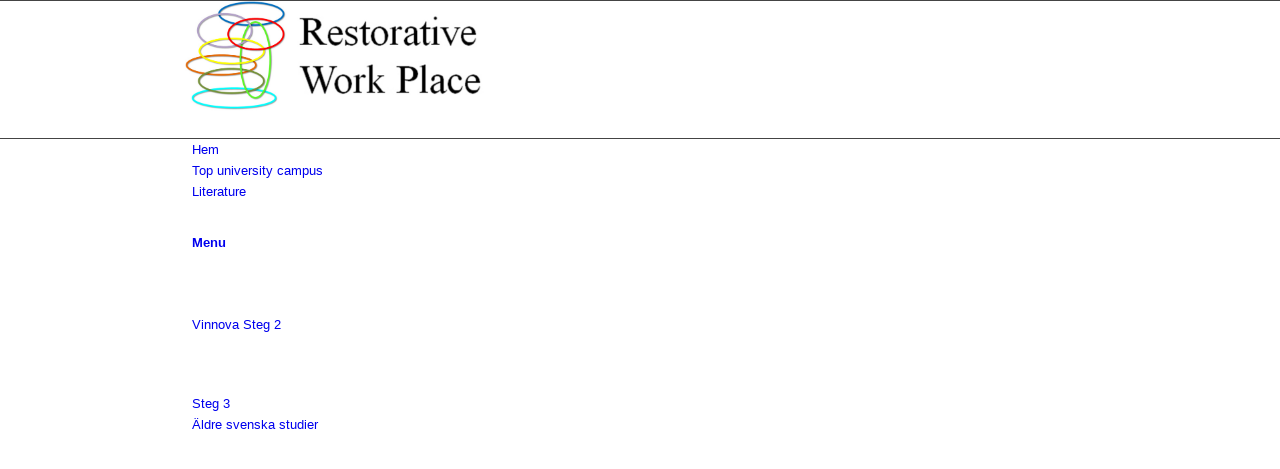

--- FILE ---
content_type: text/html; charset=UTF-8
request_url: https://restorativeworkplace.com/aldre-svenska-studier/akademiska-hus/lund-university/
body_size: 20237
content:
<!DOCTYPE html>
<html lang="sv-SE" class="html_stretched responsive av-preloader-disabled  html_header_top html_logo_center html_bottom_nav_header html_menu_right html_large html_header_sticky html_header_shrinking html_mobile_menu_phone html_header_searchicon_disabled html_content_align_center html_header_unstick_top_disabled html_header_stretch_disabled html_av-submenu-hidden html_av-submenu-display-click html_av-overlay-side html_av-overlay-side-classic html_av-submenu-noclone html_entry_id_439 av-cookies-no-cookie-consent av-no-preview av-default-lightbox html_text_menu_active av-mobile-menu-switch-default">
<head>
<meta charset="UTF-8" />
<meta name="robots" content="index, follow" />


<!-- mobile setting -->
<meta name="viewport" content="width=device-width, initial-scale=1">

<!-- Scripts/CSS and wp_head hook -->
<title>Lund university &#8211; Restorative Workplace</title>
<meta name='robots' content='max-image-preview:large' />
<link rel="alternate" type="application/rss+xml" title="Restorative Workplace &raquo; Webbflöde" href="https://restorativeworkplace.com/feed/" />
<link rel="alternate" title="oEmbed (JSON)" type="application/json+oembed" href="https://restorativeworkplace.com/wp-json/oembed/1.0/embed?url=https%3A%2F%2Frestorativeworkplace.com%2Faldre-svenska-studier%2Fakademiska-hus%2Flund-university%2F" />
<link rel="alternate" title="oEmbed (XML)" type="text/xml+oembed" href="https://restorativeworkplace.com/wp-json/oembed/1.0/embed?url=https%3A%2F%2Frestorativeworkplace.com%2Faldre-svenska-studier%2Fakademiska-hus%2Flund-university%2F&#038;format=xml" />
		<!-- This site uses the Google Analytics by ExactMetrics plugin v8.11.1 - Using Analytics tracking - https://www.exactmetrics.com/ -->
							<script src="//www.googletagmanager.com/gtag/js?id=G-FRG2PWGKTC"  data-cfasync="false" data-wpfc-render="false" type="text/javascript" async></script>
			<script data-cfasync="false" data-wpfc-render="false" type="text/javascript">
				var em_version = '8.11.1';
				var em_track_user = true;
				var em_no_track_reason = '';
								var ExactMetricsDefaultLocations = {"page_location":"https:\/\/restorativeworkplace.com\/aldre-svenska-studier\/akademiska-hus\/lund-university\/"};
								if ( typeof ExactMetricsPrivacyGuardFilter === 'function' ) {
					var ExactMetricsLocations = (typeof ExactMetricsExcludeQuery === 'object') ? ExactMetricsPrivacyGuardFilter( ExactMetricsExcludeQuery ) : ExactMetricsPrivacyGuardFilter( ExactMetricsDefaultLocations );
				} else {
					var ExactMetricsLocations = (typeof ExactMetricsExcludeQuery === 'object') ? ExactMetricsExcludeQuery : ExactMetricsDefaultLocations;
				}

								var disableStrs = [
										'ga-disable-G-FRG2PWGKTC',
									];

				/* Function to detect opted out users */
				function __gtagTrackerIsOptedOut() {
					for (var index = 0; index < disableStrs.length; index++) {
						if (document.cookie.indexOf(disableStrs[index] + '=true') > -1) {
							return true;
						}
					}

					return false;
				}

				/* Disable tracking if the opt-out cookie exists. */
				if (__gtagTrackerIsOptedOut()) {
					for (var index = 0; index < disableStrs.length; index++) {
						window[disableStrs[index]] = true;
					}
				}

				/* Opt-out function */
				function __gtagTrackerOptout() {
					for (var index = 0; index < disableStrs.length; index++) {
						document.cookie = disableStrs[index] + '=true; expires=Thu, 31 Dec 2099 23:59:59 UTC; path=/';
						window[disableStrs[index]] = true;
					}
				}

				if ('undefined' === typeof gaOptout) {
					function gaOptout() {
						__gtagTrackerOptout();
					}
				}
								window.dataLayer = window.dataLayer || [];

				window.ExactMetricsDualTracker = {
					helpers: {},
					trackers: {},
				};
				if (em_track_user) {
					function __gtagDataLayer() {
						dataLayer.push(arguments);
					}

					function __gtagTracker(type, name, parameters) {
						if (!parameters) {
							parameters = {};
						}

						if (parameters.send_to) {
							__gtagDataLayer.apply(null, arguments);
							return;
						}

						if (type === 'event') {
														parameters.send_to = exactmetrics_frontend.v4_id;
							var hookName = name;
							if (typeof parameters['event_category'] !== 'undefined') {
								hookName = parameters['event_category'] + ':' + name;
							}

							if (typeof ExactMetricsDualTracker.trackers[hookName] !== 'undefined') {
								ExactMetricsDualTracker.trackers[hookName](parameters);
							} else {
								__gtagDataLayer('event', name, parameters);
							}
							
						} else {
							__gtagDataLayer.apply(null, arguments);
						}
					}

					__gtagTracker('js', new Date());
					__gtagTracker('set', {
						'developer_id.dNDMyYj': true,
											});
					if ( ExactMetricsLocations.page_location ) {
						__gtagTracker('set', ExactMetricsLocations);
					}
										__gtagTracker('config', 'G-FRG2PWGKTC', {"forceSSL":"true"} );
										window.gtag = __gtagTracker;										(function () {
						/* https://developers.google.com/analytics/devguides/collection/analyticsjs/ */
						/* ga and __gaTracker compatibility shim. */
						var noopfn = function () {
							return null;
						};
						var newtracker = function () {
							return new Tracker();
						};
						var Tracker = function () {
							return null;
						};
						var p = Tracker.prototype;
						p.get = noopfn;
						p.set = noopfn;
						p.send = function () {
							var args = Array.prototype.slice.call(arguments);
							args.unshift('send');
							__gaTracker.apply(null, args);
						};
						var __gaTracker = function () {
							var len = arguments.length;
							if (len === 0) {
								return;
							}
							var f = arguments[len - 1];
							if (typeof f !== 'object' || f === null || typeof f.hitCallback !== 'function') {
								if ('send' === arguments[0]) {
									var hitConverted, hitObject = false, action;
									if ('event' === arguments[1]) {
										if ('undefined' !== typeof arguments[3]) {
											hitObject = {
												'eventAction': arguments[3],
												'eventCategory': arguments[2],
												'eventLabel': arguments[4],
												'value': arguments[5] ? arguments[5] : 1,
											}
										}
									}
									if ('pageview' === arguments[1]) {
										if ('undefined' !== typeof arguments[2]) {
											hitObject = {
												'eventAction': 'page_view',
												'page_path': arguments[2],
											}
										}
									}
									if (typeof arguments[2] === 'object') {
										hitObject = arguments[2];
									}
									if (typeof arguments[5] === 'object') {
										Object.assign(hitObject, arguments[5]);
									}
									if ('undefined' !== typeof arguments[1].hitType) {
										hitObject = arguments[1];
										if ('pageview' === hitObject.hitType) {
											hitObject.eventAction = 'page_view';
										}
									}
									if (hitObject) {
										action = 'timing' === arguments[1].hitType ? 'timing_complete' : hitObject.eventAction;
										hitConverted = mapArgs(hitObject);
										__gtagTracker('event', action, hitConverted);
									}
								}
								return;
							}

							function mapArgs(args) {
								var arg, hit = {};
								var gaMap = {
									'eventCategory': 'event_category',
									'eventAction': 'event_action',
									'eventLabel': 'event_label',
									'eventValue': 'event_value',
									'nonInteraction': 'non_interaction',
									'timingCategory': 'event_category',
									'timingVar': 'name',
									'timingValue': 'value',
									'timingLabel': 'event_label',
									'page': 'page_path',
									'location': 'page_location',
									'title': 'page_title',
									'referrer' : 'page_referrer',
								};
								for (arg in args) {
																		if (!(!args.hasOwnProperty(arg) || !gaMap.hasOwnProperty(arg))) {
										hit[gaMap[arg]] = args[arg];
									} else {
										hit[arg] = args[arg];
									}
								}
								return hit;
							}

							try {
								f.hitCallback();
							} catch (ex) {
							}
						};
						__gaTracker.create = newtracker;
						__gaTracker.getByName = newtracker;
						__gaTracker.getAll = function () {
							return [];
						};
						__gaTracker.remove = noopfn;
						__gaTracker.loaded = true;
						window['__gaTracker'] = __gaTracker;
					})();
									} else {
										console.log("");
					(function () {
						function __gtagTracker() {
							return null;
						}

						window['__gtagTracker'] = __gtagTracker;
						window['gtag'] = __gtagTracker;
					})();
									}
			</script>
							<!-- / Google Analytics by ExactMetrics -->
		<style id='wp-img-auto-sizes-contain-inline-css' type='text/css'>
img:is([sizes=auto i],[sizes^="auto," i]){contain-intrinsic-size:3000px 1500px}
/*# sourceURL=wp-img-auto-sizes-contain-inline-css */
</style>
<link rel='stylesheet' id='avia-grid-css' href='https://usercontent.one/wp/restorativeworkplace.com/wp-content/themes/enfold/css/grid.css?ver=7.1.3&media=1674670420' type='text/css' media='all' />
<link rel='stylesheet' id='avia-base-css' href='https://usercontent.one/wp/restorativeworkplace.com/wp-content/themes/enfold/css/base.css?ver=7.1.3&media=1674670420' type='text/css' media='all' />
<link rel='stylesheet' id='avia-layout-css' href='https://usercontent.one/wp/restorativeworkplace.com/wp-content/themes/enfold/css/layout.css?ver=7.1.3&media=1674670420' type='text/css' media='all' />
<link rel='stylesheet' id='avia-module-audioplayer-css' href='https://usercontent.one/wp/restorativeworkplace.com/wp-content/themes/enfold/config-templatebuilder/avia-shortcodes/audio-player/audio-player.css?ver=7.1.3&media=1674670420' type='text/css' media='all' />
<link rel='stylesheet' id='avia-module-blog-css' href='https://usercontent.one/wp/restorativeworkplace.com/wp-content/themes/enfold/config-templatebuilder/avia-shortcodes/blog/blog.css?ver=7.1.3&media=1674670420' type='text/css' media='all' />
<link rel='stylesheet' id='avia-module-postslider-css' href='https://usercontent.one/wp/restorativeworkplace.com/wp-content/themes/enfold/config-templatebuilder/avia-shortcodes/postslider/postslider.css?ver=7.1.3&media=1674670420' type='text/css' media='all' />
<link rel='stylesheet' id='avia-module-button-css' href='https://usercontent.one/wp/restorativeworkplace.com/wp-content/themes/enfold/config-templatebuilder/avia-shortcodes/buttons/buttons.css?ver=7.1.3&media=1674670420' type='text/css' media='all' />
<link rel='stylesheet' id='avia-module-buttonrow-css' href='https://usercontent.one/wp/restorativeworkplace.com/wp-content/themes/enfold/config-templatebuilder/avia-shortcodes/buttonrow/buttonrow.css?ver=7.1.3&media=1674670420' type='text/css' media='all' />
<link rel='stylesheet' id='avia-module-button-fullwidth-css' href='https://usercontent.one/wp/restorativeworkplace.com/wp-content/themes/enfold/config-templatebuilder/avia-shortcodes/buttons_fullwidth/buttons_fullwidth.css?ver=7.1.3&media=1674670420' type='text/css' media='all' />
<link rel='stylesheet' id='avia-module-catalogue-css' href='https://usercontent.one/wp/restorativeworkplace.com/wp-content/themes/enfold/config-templatebuilder/avia-shortcodes/catalogue/catalogue.css?ver=7.1.3&media=1674670420' type='text/css' media='all' />
<link rel='stylesheet' id='avia-module-comments-css' href='https://usercontent.one/wp/restorativeworkplace.com/wp-content/themes/enfold/config-templatebuilder/avia-shortcodes/comments/comments.css?ver=7.1.3&media=1674670420' type='text/css' media='all' />
<link rel='stylesheet' id='avia-module-contact-css' href='https://usercontent.one/wp/restorativeworkplace.com/wp-content/themes/enfold/config-templatebuilder/avia-shortcodes/contact/contact.css?ver=7.1.3&media=1674670420' type='text/css' media='all' />
<link rel='stylesheet' id='avia-module-slideshow-css' href='https://usercontent.one/wp/restorativeworkplace.com/wp-content/themes/enfold/config-templatebuilder/avia-shortcodes/slideshow/slideshow.css?ver=7.1.3&media=1674670420' type='text/css' media='all' />
<link rel='stylesheet' id='avia-module-slideshow-contentpartner-css' href='https://usercontent.one/wp/restorativeworkplace.com/wp-content/themes/enfold/config-templatebuilder/avia-shortcodes/contentslider/contentslider.css?ver=7.1.3&media=1674670420' type='text/css' media='all' />
<link rel='stylesheet' id='avia-module-countdown-css' href='https://usercontent.one/wp/restorativeworkplace.com/wp-content/themes/enfold/config-templatebuilder/avia-shortcodes/countdown/countdown.css?ver=7.1.3&media=1674670420' type='text/css' media='all' />
<link rel='stylesheet' id='avia-module-dynamic-field-css' href='https://usercontent.one/wp/restorativeworkplace.com/wp-content/themes/enfold/config-templatebuilder/avia-shortcodes/dynamic_field/dynamic_field.css?ver=7.1.3&media=1674670420' type='text/css' media='all' />
<link rel='stylesheet' id='avia-module-gallery-css' href='https://usercontent.one/wp/restorativeworkplace.com/wp-content/themes/enfold/config-templatebuilder/avia-shortcodes/gallery/gallery.css?ver=7.1.3&media=1674670420' type='text/css' media='all' />
<link rel='stylesheet' id='avia-module-gallery-hor-css' href='https://usercontent.one/wp/restorativeworkplace.com/wp-content/themes/enfold/config-templatebuilder/avia-shortcodes/gallery_horizontal/gallery_horizontal.css?ver=7.1.3&media=1674670420' type='text/css' media='all' />
<link rel='stylesheet' id='avia-module-maps-css' href='https://usercontent.one/wp/restorativeworkplace.com/wp-content/themes/enfold/config-templatebuilder/avia-shortcodes/google_maps/google_maps.css?ver=7.1.3&media=1674670420' type='text/css' media='all' />
<link rel='stylesheet' id='avia-module-gridrow-css' href='https://usercontent.one/wp/restorativeworkplace.com/wp-content/themes/enfold/config-templatebuilder/avia-shortcodes/grid_row/grid_row.css?ver=7.1.3&media=1674670420' type='text/css' media='all' />
<link rel='stylesheet' id='avia-module-heading-css' href='https://usercontent.one/wp/restorativeworkplace.com/wp-content/themes/enfold/config-templatebuilder/avia-shortcodes/heading/heading.css?ver=7.1.3&media=1674670420' type='text/css' media='all' />
<link rel='stylesheet' id='avia-module-rotator-css' href='https://usercontent.one/wp/restorativeworkplace.com/wp-content/themes/enfold/config-templatebuilder/avia-shortcodes/headline_rotator/headline_rotator.css?ver=7.1.3&media=1674670420' type='text/css' media='all' />
<link rel='stylesheet' id='avia-module-hr-css' href='https://usercontent.one/wp/restorativeworkplace.com/wp-content/themes/enfold/config-templatebuilder/avia-shortcodes/hr/hr.css?ver=7.1.3&media=1674670420' type='text/css' media='all' />
<link rel='stylesheet' id='avia-module-icon-css' href='https://usercontent.one/wp/restorativeworkplace.com/wp-content/themes/enfold/config-templatebuilder/avia-shortcodes/icon/icon.css?ver=7.1.3&media=1674670420' type='text/css' media='all' />
<link rel='stylesheet' id='avia-module-icon-circles-css' href='https://usercontent.one/wp/restorativeworkplace.com/wp-content/themes/enfold/config-templatebuilder/avia-shortcodes/icon_circles/icon_circles.css?ver=7.1.3&media=1674670420' type='text/css' media='all' />
<link rel='stylesheet' id='avia-module-iconbox-css' href='https://usercontent.one/wp/restorativeworkplace.com/wp-content/themes/enfold/config-templatebuilder/avia-shortcodes/iconbox/iconbox.css?ver=7.1.3&media=1674670420' type='text/css' media='all' />
<link rel='stylesheet' id='avia-module-icongrid-css' href='https://usercontent.one/wp/restorativeworkplace.com/wp-content/themes/enfold/config-templatebuilder/avia-shortcodes/icongrid/icongrid.css?ver=7.1.3&media=1674670420' type='text/css' media='all' />
<link rel='stylesheet' id='avia-module-iconlist-css' href='https://usercontent.one/wp/restorativeworkplace.com/wp-content/themes/enfold/config-templatebuilder/avia-shortcodes/iconlist/iconlist.css?ver=7.1.3&media=1674670420' type='text/css' media='all' />
<link rel='stylesheet' id='avia-module-image-css' href='https://usercontent.one/wp/restorativeworkplace.com/wp-content/themes/enfold/config-templatebuilder/avia-shortcodes/image/image.css?ver=7.1.3&media=1674670420' type='text/css' media='all' />
<link rel='stylesheet' id='avia-module-image-diff-css' href='https://usercontent.one/wp/restorativeworkplace.com/wp-content/themes/enfold/config-templatebuilder/avia-shortcodes/image_diff/image_diff.css?ver=7.1.3&media=1674670420' type='text/css' media='all' />
<link rel='stylesheet' id='avia-module-hotspot-css' href='https://usercontent.one/wp/restorativeworkplace.com/wp-content/themes/enfold/config-templatebuilder/avia-shortcodes/image_hotspots/image_hotspots.css?ver=7.1.3&media=1674670420' type='text/css' media='all' />
<link rel='stylesheet' id='avia-module-sc-lottie-animation-css' href='https://usercontent.one/wp/restorativeworkplace.com/wp-content/themes/enfold/config-templatebuilder/avia-shortcodes/lottie_animation/lottie_animation.css?ver=7.1.3&media=1674670420' type='text/css' media='all' />
<link rel='stylesheet' id='avia-module-magazine-css' href='https://usercontent.one/wp/restorativeworkplace.com/wp-content/themes/enfold/config-templatebuilder/avia-shortcodes/magazine/magazine.css?ver=7.1.3&media=1674670420' type='text/css' media='all' />
<link rel='stylesheet' id='avia-module-masonry-css' href='https://usercontent.one/wp/restorativeworkplace.com/wp-content/themes/enfold/config-templatebuilder/avia-shortcodes/masonry_entries/masonry_entries.css?ver=7.1.3&media=1674670420' type='text/css' media='all' />
<link rel='stylesheet' id='avia-siteloader-css' href='https://usercontent.one/wp/restorativeworkplace.com/wp-content/themes/enfold/css/avia-snippet-site-preloader.css?ver=7.1.3&media=1674670420' type='text/css' media='all' />
<link rel='stylesheet' id='avia-module-menu-css' href='https://usercontent.one/wp/restorativeworkplace.com/wp-content/themes/enfold/config-templatebuilder/avia-shortcodes/menu/menu.css?ver=7.1.3&media=1674670420' type='text/css' media='all' />
<link rel='stylesheet' id='avia-module-notification-css' href='https://usercontent.one/wp/restorativeworkplace.com/wp-content/themes/enfold/config-templatebuilder/avia-shortcodes/notification/notification.css?ver=7.1.3&media=1674670420' type='text/css' media='all' />
<link rel='stylesheet' id='avia-module-numbers-css' href='https://usercontent.one/wp/restorativeworkplace.com/wp-content/themes/enfold/config-templatebuilder/avia-shortcodes/numbers/numbers.css?ver=7.1.3&media=1674670420' type='text/css' media='all' />
<link rel='stylesheet' id='avia-module-portfolio-css' href='https://usercontent.one/wp/restorativeworkplace.com/wp-content/themes/enfold/config-templatebuilder/avia-shortcodes/portfolio/portfolio.css?ver=7.1.3&media=1674670420' type='text/css' media='all' />
<link rel='stylesheet' id='avia-module-post-metadata-css' href='https://usercontent.one/wp/restorativeworkplace.com/wp-content/themes/enfold/config-templatebuilder/avia-shortcodes/post_metadata/post_metadata.css?ver=7.1.3&media=1674670420' type='text/css' media='all' />
<link rel='stylesheet' id='avia-module-progress-bar-css' href='https://usercontent.one/wp/restorativeworkplace.com/wp-content/themes/enfold/config-templatebuilder/avia-shortcodes/progressbar/progressbar.css?ver=7.1.3&media=1674670420' type='text/css' media='all' />
<link rel='stylesheet' id='avia-module-promobox-css' href='https://usercontent.one/wp/restorativeworkplace.com/wp-content/themes/enfold/config-templatebuilder/avia-shortcodes/promobox/promobox.css?ver=7.1.3&media=1674670420' type='text/css' media='all' />
<link rel='stylesheet' id='avia-sc-search-css' href='https://usercontent.one/wp/restorativeworkplace.com/wp-content/themes/enfold/config-templatebuilder/avia-shortcodes/search/search.css?ver=7.1.3&media=1674670420' type='text/css' media='all' />
<link rel='stylesheet' id='avia-module-slideshow-accordion-css' href='https://usercontent.one/wp/restorativeworkplace.com/wp-content/themes/enfold/config-templatebuilder/avia-shortcodes/slideshow_accordion/slideshow_accordion.css?ver=7.1.3&media=1674670420' type='text/css' media='all' />
<link rel='stylesheet' id='avia-module-slideshow-feature-image-css' href='https://usercontent.one/wp/restorativeworkplace.com/wp-content/themes/enfold/config-templatebuilder/avia-shortcodes/slideshow_feature_image/slideshow_feature_image.css?ver=7.1.3&media=1674670420' type='text/css' media='all' />
<link rel='stylesheet' id='avia-module-slideshow-fullsize-css' href='https://usercontent.one/wp/restorativeworkplace.com/wp-content/themes/enfold/config-templatebuilder/avia-shortcodes/slideshow_fullsize/slideshow_fullsize.css?ver=7.1.3&media=1674670420' type='text/css' media='all' />
<link rel='stylesheet' id='avia-module-slideshow-fullscreen-css' href='https://usercontent.one/wp/restorativeworkplace.com/wp-content/themes/enfold/config-templatebuilder/avia-shortcodes/slideshow_fullscreen/slideshow_fullscreen.css?ver=7.1.3&media=1674670420' type='text/css' media='all' />
<link rel='stylesheet' id='avia-module-slideshow-ls-css' href='https://usercontent.one/wp/restorativeworkplace.com/wp-content/themes/enfold/config-templatebuilder/avia-shortcodes/slideshow_layerslider/slideshow_layerslider.css?ver=7.1.3&media=1674670420' type='text/css' media='all' />
<link rel='stylesheet' id='avia-module-social-css' href='https://usercontent.one/wp/restorativeworkplace.com/wp-content/themes/enfold/config-templatebuilder/avia-shortcodes/social_share/social_share.css?ver=7.1.3&media=1674670420' type='text/css' media='all' />
<link rel='stylesheet' id='avia-module-tabsection-css' href='https://usercontent.one/wp/restorativeworkplace.com/wp-content/themes/enfold/config-templatebuilder/avia-shortcodes/tab_section/tab_section.css?ver=7.1.3&media=1674670420' type='text/css' media='all' />
<link rel='stylesheet' id='avia-module-table-css' href='https://usercontent.one/wp/restorativeworkplace.com/wp-content/themes/enfold/config-templatebuilder/avia-shortcodes/table/table.css?ver=7.1.3&media=1674670420' type='text/css' media='all' />
<link rel='stylesheet' id='avia-module-tabs-css' href='https://usercontent.one/wp/restorativeworkplace.com/wp-content/themes/enfold/config-templatebuilder/avia-shortcodes/tabs/tabs.css?ver=7.1.3&media=1674670420' type='text/css' media='all' />
<link rel='stylesheet' id='avia-module-team-css' href='https://usercontent.one/wp/restorativeworkplace.com/wp-content/themes/enfold/config-templatebuilder/avia-shortcodes/team/team.css?ver=7.1.3&media=1674670420' type='text/css' media='all' />
<link rel='stylesheet' id='avia-module-testimonials-css' href='https://usercontent.one/wp/restorativeworkplace.com/wp-content/themes/enfold/config-templatebuilder/avia-shortcodes/testimonials/testimonials.css?ver=7.1.3&media=1674670420' type='text/css' media='all' />
<link rel='stylesheet' id='avia-module-timeline-css' href='https://usercontent.one/wp/restorativeworkplace.com/wp-content/themes/enfold/config-templatebuilder/avia-shortcodes/timeline/timeline.css?ver=7.1.3&media=1674670420' type='text/css' media='all' />
<link rel='stylesheet' id='avia-module-toggles-css' href='https://usercontent.one/wp/restorativeworkplace.com/wp-content/themes/enfold/config-templatebuilder/avia-shortcodes/toggles/toggles.css?ver=7.1.3&media=1674670420' type='text/css' media='all' />
<link rel='stylesheet' id='avia-module-video-css' href='https://usercontent.one/wp/restorativeworkplace.com/wp-content/themes/enfold/config-templatebuilder/avia-shortcodes/video/video.css?ver=7.1.3&media=1674670420' type='text/css' media='all' />
<style id='wp-emoji-styles-inline-css' type='text/css'>

	img.wp-smiley, img.emoji {
		display: inline !important;
		border: none !important;
		box-shadow: none !important;
		height: 1em !important;
		width: 1em !important;
		margin: 0 0.07em !important;
		vertical-align: -0.1em !important;
		background: none !important;
		padding: 0 !important;
	}
/*# sourceURL=wp-emoji-styles-inline-css */
</style>
<style id='wp-block-library-inline-css' type='text/css'>
:root{--wp-block-synced-color:#7a00df;--wp-block-synced-color--rgb:122,0,223;--wp-bound-block-color:var(--wp-block-synced-color);--wp-editor-canvas-background:#ddd;--wp-admin-theme-color:#007cba;--wp-admin-theme-color--rgb:0,124,186;--wp-admin-theme-color-darker-10:#006ba1;--wp-admin-theme-color-darker-10--rgb:0,107,160.5;--wp-admin-theme-color-darker-20:#005a87;--wp-admin-theme-color-darker-20--rgb:0,90,135;--wp-admin-border-width-focus:2px}@media (min-resolution:192dpi){:root{--wp-admin-border-width-focus:1.5px}}.wp-element-button{cursor:pointer}:root .has-very-light-gray-background-color{background-color:#eee}:root .has-very-dark-gray-background-color{background-color:#313131}:root .has-very-light-gray-color{color:#eee}:root .has-very-dark-gray-color{color:#313131}:root .has-vivid-green-cyan-to-vivid-cyan-blue-gradient-background{background:linear-gradient(135deg,#00d084,#0693e3)}:root .has-purple-crush-gradient-background{background:linear-gradient(135deg,#34e2e4,#4721fb 50%,#ab1dfe)}:root .has-hazy-dawn-gradient-background{background:linear-gradient(135deg,#faaca8,#dad0ec)}:root .has-subdued-olive-gradient-background{background:linear-gradient(135deg,#fafae1,#67a671)}:root .has-atomic-cream-gradient-background{background:linear-gradient(135deg,#fdd79a,#004a59)}:root .has-nightshade-gradient-background{background:linear-gradient(135deg,#330968,#31cdcf)}:root .has-midnight-gradient-background{background:linear-gradient(135deg,#020381,#2874fc)}:root{--wp--preset--font-size--normal:16px;--wp--preset--font-size--huge:42px}.has-regular-font-size{font-size:1em}.has-larger-font-size{font-size:2.625em}.has-normal-font-size{font-size:var(--wp--preset--font-size--normal)}.has-huge-font-size{font-size:var(--wp--preset--font-size--huge)}.has-text-align-center{text-align:center}.has-text-align-left{text-align:left}.has-text-align-right{text-align:right}.has-fit-text{white-space:nowrap!important}#end-resizable-editor-section{display:none}.aligncenter{clear:both}.items-justified-left{justify-content:flex-start}.items-justified-center{justify-content:center}.items-justified-right{justify-content:flex-end}.items-justified-space-between{justify-content:space-between}.screen-reader-text{border:0;clip-path:inset(50%);height:1px;margin:-1px;overflow:hidden;padding:0;position:absolute;width:1px;word-wrap:normal!important}.screen-reader-text:focus{background-color:#ddd;clip-path:none;color:#444;display:block;font-size:1em;height:auto;left:5px;line-height:normal;padding:15px 23px 14px;text-decoration:none;top:5px;width:auto;z-index:100000}html :where(.has-border-color){border-style:solid}html :where([style*=border-top-color]){border-top-style:solid}html :where([style*=border-right-color]){border-right-style:solid}html :where([style*=border-bottom-color]){border-bottom-style:solid}html :where([style*=border-left-color]){border-left-style:solid}html :where([style*=border-width]){border-style:solid}html :where([style*=border-top-width]){border-top-style:solid}html :where([style*=border-right-width]){border-right-style:solid}html :where([style*=border-bottom-width]){border-bottom-style:solid}html :where([style*=border-left-width]){border-left-style:solid}html :where(img[class*=wp-image-]){height:auto;max-width:100%}:where(figure){margin:0 0 1em}html :where(.is-position-sticky){--wp-admin--admin-bar--position-offset:var(--wp-admin--admin-bar--height,0px)}@media screen and (max-width:600px){html :where(.is-position-sticky){--wp-admin--admin-bar--position-offset:0px}}

/*# sourceURL=wp-block-library-inline-css */
</style><style id='global-styles-inline-css' type='text/css'>
:root{--wp--preset--aspect-ratio--square: 1;--wp--preset--aspect-ratio--4-3: 4/3;--wp--preset--aspect-ratio--3-4: 3/4;--wp--preset--aspect-ratio--3-2: 3/2;--wp--preset--aspect-ratio--2-3: 2/3;--wp--preset--aspect-ratio--16-9: 16/9;--wp--preset--aspect-ratio--9-16: 9/16;--wp--preset--color--black: #000000;--wp--preset--color--cyan-bluish-gray: #abb8c3;--wp--preset--color--white: #ffffff;--wp--preset--color--pale-pink: #f78da7;--wp--preset--color--vivid-red: #cf2e2e;--wp--preset--color--luminous-vivid-orange: #ff6900;--wp--preset--color--luminous-vivid-amber: #fcb900;--wp--preset--color--light-green-cyan: #7bdcb5;--wp--preset--color--vivid-green-cyan: #00d084;--wp--preset--color--pale-cyan-blue: #8ed1fc;--wp--preset--color--vivid-cyan-blue: #0693e3;--wp--preset--color--vivid-purple: #9b51e0;--wp--preset--color--metallic-red: #b02b2c;--wp--preset--color--maximum-yellow-red: #edae44;--wp--preset--color--yellow-sun: #eeee22;--wp--preset--color--palm-leaf: #83a846;--wp--preset--color--aero: #7bb0e7;--wp--preset--color--old-lavender: #745f7e;--wp--preset--color--steel-teal: #5f8789;--wp--preset--color--raspberry-pink: #d65799;--wp--preset--color--medium-turquoise: #4ecac2;--wp--preset--gradient--vivid-cyan-blue-to-vivid-purple: linear-gradient(135deg,rgb(6,147,227) 0%,rgb(155,81,224) 100%);--wp--preset--gradient--light-green-cyan-to-vivid-green-cyan: linear-gradient(135deg,rgb(122,220,180) 0%,rgb(0,208,130) 100%);--wp--preset--gradient--luminous-vivid-amber-to-luminous-vivid-orange: linear-gradient(135deg,rgb(252,185,0) 0%,rgb(255,105,0) 100%);--wp--preset--gradient--luminous-vivid-orange-to-vivid-red: linear-gradient(135deg,rgb(255,105,0) 0%,rgb(207,46,46) 100%);--wp--preset--gradient--very-light-gray-to-cyan-bluish-gray: linear-gradient(135deg,rgb(238,238,238) 0%,rgb(169,184,195) 100%);--wp--preset--gradient--cool-to-warm-spectrum: linear-gradient(135deg,rgb(74,234,220) 0%,rgb(151,120,209) 20%,rgb(207,42,186) 40%,rgb(238,44,130) 60%,rgb(251,105,98) 80%,rgb(254,248,76) 100%);--wp--preset--gradient--blush-light-purple: linear-gradient(135deg,rgb(255,206,236) 0%,rgb(152,150,240) 100%);--wp--preset--gradient--blush-bordeaux: linear-gradient(135deg,rgb(254,205,165) 0%,rgb(254,45,45) 50%,rgb(107,0,62) 100%);--wp--preset--gradient--luminous-dusk: linear-gradient(135deg,rgb(255,203,112) 0%,rgb(199,81,192) 50%,rgb(65,88,208) 100%);--wp--preset--gradient--pale-ocean: linear-gradient(135deg,rgb(255,245,203) 0%,rgb(182,227,212) 50%,rgb(51,167,181) 100%);--wp--preset--gradient--electric-grass: linear-gradient(135deg,rgb(202,248,128) 0%,rgb(113,206,126) 100%);--wp--preset--gradient--midnight: linear-gradient(135deg,rgb(2,3,129) 0%,rgb(40,116,252) 100%);--wp--preset--font-size--small: 1rem;--wp--preset--font-size--medium: 1.125rem;--wp--preset--font-size--large: 1.75rem;--wp--preset--font-size--x-large: clamp(1.75rem, 3vw, 2.25rem);--wp--preset--spacing--20: 0.44rem;--wp--preset--spacing--30: 0.67rem;--wp--preset--spacing--40: 1rem;--wp--preset--spacing--50: 1.5rem;--wp--preset--spacing--60: 2.25rem;--wp--preset--spacing--70: 3.38rem;--wp--preset--spacing--80: 5.06rem;--wp--preset--shadow--natural: 6px 6px 9px rgba(0, 0, 0, 0.2);--wp--preset--shadow--deep: 12px 12px 50px rgba(0, 0, 0, 0.4);--wp--preset--shadow--sharp: 6px 6px 0px rgba(0, 0, 0, 0.2);--wp--preset--shadow--outlined: 6px 6px 0px -3px rgb(255, 255, 255), 6px 6px rgb(0, 0, 0);--wp--preset--shadow--crisp: 6px 6px 0px rgb(0, 0, 0);}:root { --wp--style--global--content-size: 800px;--wp--style--global--wide-size: 1130px; }:where(body) { margin: 0; }.wp-site-blocks > .alignleft { float: left; margin-right: 2em; }.wp-site-blocks > .alignright { float: right; margin-left: 2em; }.wp-site-blocks > .aligncenter { justify-content: center; margin-left: auto; margin-right: auto; }:where(.is-layout-flex){gap: 0.5em;}:where(.is-layout-grid){gap: 0.5em;}.is-layout-flow > .alignleft{float: left;margin-inline-start: 0;margin-inline-end: 2em;}.is-layout-flow > .alignright{float: right;margin-inline-start: 2em;margin-inline-end: 0;}.is-layout-flow > .aligncenter{margin-left: auto !important;margin-right: auto !important;}.is-layout-constrained > .alignleft{float: left;margin-inline-start: 0;margin-inline-end: 2em;}.is-layout-constrained > .alignright{float: right;margin-inline-start: 2em;margin-inline-end: 0;}.is-layout-constrained > .aligncenter{margin-left: auto !important;margin-right: auto !important;}.is-layout-constrained > :where(:not(.alignleft):not(.alignright):not(.alignfull)){max-width: var(--wp--style--global--content-size);margin-left: auto !important;margin-right: auto !important;}.is-layout-constrained > .alignwide{max-width: var(--wp--style--global--wide-size);}body .is-layout-flex{display: flex;}.is-layout-flex{flex-wrap: wrap;align-items: center;}.is-layout-flex > :is(*, div){margin: 0;}body .is-layout-grid{display: grid;}.is-layout-grid > :is(*, div){margin: 0;}body{padding-top: 0px;padding-right: 0px;padding-bottom: 0px;padding-left: 0px;}a:where(:not(.wp-element-button)){text-decoration: underline;}:root :where(.wp-element-button, .wp-block-button__link){background-color: #32373c;border-width: 0;color: #fff;font-family: inherit;font-size: inherit;font-style: inherit;font-weight: inherit;letter-spacing: inherit;line-height: inherit;padding-top: calc(0.667em + 2px);padding-right: calc(1.333em + 2px);padding-bottom: calc(0.667em + 2px);padding-left: calc(1.333em + 2px);text-decoration: none;text-transform: inherit;}.has-black-color{color: var(--wp--preset--color--black) !important;}.has-cyan-bluish-gray-color{color: var(--wp--preset--color--cyan-bluish-gray) !important;}.has-white-color{color: var(--wp--preset--color--white) !important;}.has-pale-pink-color{color: var(--wp--preset--color--pale-pink) !important;}.has-vivid-red-color{color: var(--wp--preset--color--vivid-red) !important;}.has-luminous-vivid-orange-color{color: var(--wp--preset--color--luminous-vivid-orange) !important;}.has-luminous-vivid-amber-color{color: var(--wp--preset--color--luminous-vivid-amber) !important;}.has-light-green-cyan-color{color: var(--wp--preset--color--light-green-cyan) !important;}.has-vivid-green-cyan-color{color: var(--wp--preset--color--vivid-green-cyan) !important;}.has-pale-cyan-blue-color{color: var(--wp--preset--color--pale-cyan-blue) !important;}.has-vivid-cyan-blue-color{color: var(--wp--preset--color--vivid-cyan-blue) !important;}.has-vivid-purple-color{color: var(--wp--preset--color--vivid-purple) !important;}.has-metallic-red-color{color: var(--wp--preset--color--metallic-red) !important;}.has-maximum-yellow-red-color{color: var(--wp--preset--color--maximum-yellow-red) !important;}.has-yellow-sun-color{color: var(--wp--preset--color--yellow-sun) !important;}.has-palm-leaf-color{color: var(--wp--preset--color--palm-leaf) !important;}.has-aero-color{color: var(--wp--preset--color--aero) !important;}.has-old-lavender-color{color: var(--wp--preset--color--old-lavender) !important;}.has-steel-teal-color{color: var(--wp--preset--color--steel-teal) !important;}.has-raspberry-pink-color{color: var(--wp--preset--color--raspberry-pink) !important;}.has-medium-turquoise-color{color: var(--wp--preset--color--medium-turquoise) !important;}.has-black-background-color{background-color: var(--wp--preset--color--black) !important;}.has-cyan-bluish-gray-background-color{background-color: var(--wp--preset--color--cyan-bluish-gray) !important;}.has-white-background-color{background-color: var(--wp--preset--color--white) !important;}.has-pale-pink-background-color{background-color: var(--wp--preset--color--pale-pink) !important;}.has-vivid-red-background-color{background-color: var(--wp--preset--color--vivid-red) !important;}.has-luminous-vivid-orange-background-color{background-color: var(--wp--preset--color--luminous-vivid-orange) !important;}.has-luminous-vivid-amber-background-color{background-color: var(--wp--preset--color--luminous-vivid-amber) !important;}.has-light-green-cyan-background-color{background-color: var(--wp--preset--color--light-green-cyan) !important;}.has-vivid-green-cyan-background-color{background-color: var(--wp--preset--color--vivid-green-cyan) !important;}.has-pale-cyan-blue-background-color{background-color: var(--wp--preset--color--pale-cyan-blue) !important;}.has-vivid-cyan-blue-background-color{background-color: var(--wp--preset--color--vivid-cyan-blue) !important;}.has-vivid-purple-background-color{background-color: var(--wp--preset--color--vivid-purple) !important;}.has-metallic-red-background-color{background-color: var(--wp--preset--color--metallic-red) !important;}.has-maximum-yellow-red-background-color{background-color: var(--wp--preset--color--maximum-yellow-red) !important;}.has-yellow-sun-background-color{background-color: var(--wp--preset--color--yellow-sun) !important;}.has-palm-leaf-background-color{background-color: var(--wp--preset--color--palm-leaf) !important;}.has-aero-background-color{background-color: var(--wp--preset--color--aero) !important;}.has-old-lavender-background-color{background-color: var(--wp--preset--color--old-lavender) !important;}.has-steel-teal-background-color{background-color: var(--wp--preset--color--steel-teal) !important;}.has-raspberry-pink-background-color{background-color: var(--wp--preset--color--raspberry-pink) !important;}.has-medium-turquoise-background-color{background-color: var(--wp--preset--color--medium-turquoise) !important;}.has-black-border-color{border-color: var(--wp--preset--color--black) !important;}.has-cyan-bluish-gray-border-color{border-color: var(--wp--preset--color--cyan-bluish-gray) !important;}.has-white-border-color{border-color: var(--wp--preset--color--white) !important;}.has-pale-pink-border-color{border-color: var(--wp--preset--color--pale-pink) !important;}.has-vivid-red-border-color{border-color: var(--wp--preset--color--vivid-red) !important;}.has-luminous-vivid-orange-border-color{border-color: var(--wp--preset--color--luminous-vivid-orange) !important;}.has-luminous-vivid-amber-border-color{border-color: var(--wp--preset--color--luminous-vivid-amber) !important;}.has-light-green-cyan-border-color{border-color: var(--wp--preset--color--light-green-cyan) !important;}.has-vivid-green-cyan-border-color{border-color: var(--wp--preset--color--vivid-green-cyan) !important;}.has-pale-cyan-blue-border-color{border-color: var(--wp--preset--color--pale-cyan-blue) !important;}.has-vivid-cyan-blue-border-color{border-color: var(--wp--preset--color--vivid-cyan-blue) !important;}.has-vivid-purple-border-color{border-color: var(--wp--preset--color--vivid-purple) !important;}.has-metallic-red-border-color{border-color: var(--wp--preset--color--metallic-red) !important;}.has-maximum-yellow-red-border-color{border-color: var(--wp--preset--color--maximum-yellow-red) !important;}.has-yellow-sun-border-color{border-color: var(--wp--preset--color--yellow-sun) !important;}.has-palm-leaf-border-color{border-color: var(--wp--preset--color--palm-leaf) !important;}.has-aero-border-color{border-color: var(--wp--preset--color--aero) !important;}.has-old-lavender-border-color{border-color: var(--wp--preset--color--old-lavender) !important;}.has-steel-teal-border-color{border-color: var(--wp--preset--color--steel-teal) !important;}.has-raspberry-pink-border-color{border-color: var(--wp--preset--color--raspberry-pink) !important;}.has-medium-turquoise-border-color{border-color: var(--wp--preset--color--medium-turquoise) !important;}.has-vivid-cyan-blue-to-vivid-purple-gradient-background{background: var(--wp--preset--gradient--vivid-cyan-blue-to-vivid-purple) !important;}.has-light-green-cyan-to-vivid-green-cyan-gradient-background{background: var(--wp--preset--gradient--light-green-cyan-to-vivid-green-cyan) !important;}.has-luminous-vivid-amber-to-luminous-vivid-orange-gradient-background{background: var(--wp--preset--gradient--luminous-vivid-amber-to-luminous-vivid-orange) !important;}.has-luminous-vivid-orange-to-vivid-red-gradient-background{background: var(--wp--preset--gradient--luminous-vivid-orange-to-vivid-red) !important;}.has-very-light-gray-to-cyan-bluish-gray-gradient-background{background: var(--wp--preset--gradient--very-light-gray-to-cyan-bluish-gray) !important;}.has-cool-to-warm-spectrum-gradient-background{background: var(--wp--preset--gradient--cool-to-warm-spectrum) !important;}.has-blush-light-purple-gradient-background{background: var(--wp--preset--gradient--blush-light-purple) !important;}.has-blush-bordeaux-gradient-background{background: var(--wp--preset--gradient--blush-bordeaux) !important;}.has-luminous-dusk-gradient-background{background: var(--wp--preset--gradient--luminous-dusk) !important;}.has-pale-ocean-gradient-background{background: var(--wp--preset--gradient--pale-ocean) !important;}.has-electric-grass-gradient-background{background: var(--wp--preset--gradient--electric-grass) !important;}.has-midnight-gradient-background{background: var(--wp--preset--gradient--midnight) !important;}.has-small-font-size{font-size: var(--wp--preset--font-size--small) !important;}.has-medium-font-size{font-size: var(--wp--preset--font-size--medium) !important;}.has-large-font-size{font-size: var(--wp--preset--font-size--large) !important;}.has-x-large-font-size{font-size: var(--wp--preset--font-size--x-large) !important;}
/*# sourceURL=global-styles-inline-css */
</style>

<link rel='stylesheet' id='cmplz-general-css' href='https://usercontent.one/wp/restorativeworkplace.com/wp-content/plugins/complianz-gdpr-premium/assets/css/cookieblocker.min.css?media=1674670420?ver=1762179082' type='text/css' media='all' />
<link rel='stylesheet' id='avia-scs-css' href='https://usercontent.one/wp/restorativeworkplace.com/wp-content/themes/enfold/css/shortcodes.css?ver=7.1.3&media=1674670420' type='text/css' media='all' />
<link rel='stylesheet' id='avia-fold-unfold-css' href='https://usercontent.one/wp/restorativeworkplace.com/wp-content/themes/enfold/css/avia-snippet-fold-unfold.css?ver=7.1.3&media=1674670420' type='text/css' media='all' />
<link rel='stylesheet' id='avia-popup-css-css' href='https://usercontent.one/wp/restorativeworkplace.com/wp-content/themes/enfold/js/aviapopup/magnific-popup.min.css?ver=7.1.3&media=1674670420' type='text/css' media='screen' />
<link rel='stylesheet' id='avia-lightbox-css' href='https://usercontent.one/wp/restorativeworkplace.com/wp-content/themes/enfold/css/avia-snippet-lightbox.css?ver=7.1.3&media=1674670420' type='text/css' media='screen' />
<link rel='stylesheet' id='avia-dynamic-css' href='https://usercontent.one/wp/restorativeworkplace.com/wp-content/uploads/dynamic_avia/enfold.css?media=1674670420?ver=6968b4728e22d' type='text/css' media='all' />
<link rel='stylesheet' id='avia-custom-css' href='https://usercontent.one/wp/restorativeworkplace.com/wp-content/themes/enfold/css/custom.css?ver=7.1.3&media=1674670420' type='text/css' media='all' />
<link rel='stylesheet' id='simplemodal-login-css' href='http://restorativeworkplace.com/wp-content/plugins/simplemodal-login/css/default.css?ver=1.1' type='text/css' media='screen' />
<script type="text/javascript" src="https://restorativeworkplace.com/wp-includes/js/jquery/jquery.min.js?ver=3.7.1" id="jquery-core-js"></script>
<script type="text/javascript" src="https://restorativeworkplace.com/wp-includes/js/jquery/jquery-migrate.min.js?ver=3.4.1" id="jquery-migrate-js"></script>
<script type="text/javascript" src="https://usercontent.one/wp/restorativeworkplace.com/wp-content/plugins/google-analytics-dashboard-for-wp/assets/js/frontend-gtag.min.js?ver=8.11.1&media=1674670420" id="exactmetrics-frontend-script-js" async="async" data-wp-strategy="async"></script>
<script data-cfasync="false" data-wpfc-render="false" type="text/javascript" id='exactmetrics-frontend-script-js-extra'>/* <![CDATA[ */
var exactmetrics_frontend = {"js_events_tracking":"true","download_extensions":"zip,mp3,mpeg,pdf,docx,pptx,xlsx,rar","inbound_paths":"[{\"path\":\"\\\/go\\\/\",\"label\":\"affiliate\"},{\"path\":\"\\\/recommend\\\/\",\"label\":\"affiliate\"}]","home_url":"https:\/\/restorativeworkplace.com","hash_tracking":"false","v4_id":"G-FRG2PWGKTC"};/* ]]> */
</script>
<script type="text/javascript" src="https://usercontent.one/wp/restorativeworkplace.com/wp-content/themes/enfold/js/avia-js.js?ver=7.1.3&media=1674670420" id="avia-js-js"></script>
<script type="text/javascript" src="https://usercontent.one/wp/restorativeworkplace.com/wp-content/themes/enfold/js/avia-compat.js?ver=7.1.3&media=1674670420" id="avia-compat-js"></script>
<link rel="https://api.w.org/" href="https://restorativeworkplace.com/wp-json/" /><link rel="alternate" title="JSON" type="application/json" href="https://restorativeworkplace.com/wp-json/wp/v2/pages/439" /><link rel="EditURI" type="application/rsd+xml" title="RSD" href="https://restorativeworkplace.com/xmlrpc.php?rsd" />
<meta name="generator" content="WordPress 6.9" />
<link rel="canonical" href="https://restorativeworkplace.com/aldre-svenska-studier/akademiska-hus/lund-university/" />
<link rel='shortlink' href='https://restorativeworkplace.com/?p=439' />
<style>[class*=" icon-oc-"],[class^=icon-oc-]{speak:none;font-style:normal;font-weight:400;font-variant:normal;text-transform:none;line-height:1;-webkit-font-smoothing:antialiased;-moz-osx-font-smoothing:grayscale}.icon-oc-one-com-white-32px-fill:before{content:"901"}.icon-oc-one-com:before{content:"900"}#one-com-icon,.toplevel_page_onecom-wp .wp-menu-image{speak:none;display:flex;align-items:center;justify-content:center;text-transform:none;line-height:1;-webkit-font-smoothing:antialiased;-moz-osx-font-smoothing:grayscale}.onecom-wp-admin-bar-item>a,.toplevel_page_onecom-wp>.wp-menu-name{font-size:16px;font-weight:400;line-height:1}.toplevel_page_onecom-wp>.wp-menu-name img{width:69px;height:9px;}.wp-submenu-wrap.wp-submenu>.wp-submenu-head>img{width:88px;height:auto}.onecom-wp-admin-bar-item>a img{height:7px!important}.onecom-wp-admin-bar-item>a img,.toplevel_page_onecom-wp>.wp-menu-name img{opacity:.8}.onecom-wp-admin-bar-item.hover>a img,.toplevel_page_onecom-wp.wp-has-current-submenu>.wp-menu-name img,li.opensub>a.toplevel_page_onecom-wp>.wp-menu-name img{opacity:1}#one-com-icon:before,.onecom-wp-admin-bar-item>a:before,.toplevel_page_onecom-wp>.wp-menu-image:before{content:'';position:static!important;background-color:rgba(240,245,250,.4);border-radius:102px;width:18px;height:18px;padding:0!important}.onecom-wp-admin-bar-item>a:before{width:14px;height:14px}.onecom-wp-admin-bar-item.hover>a:before,.toplevel_page_onecom-wp.opensub>a>.wp-menu-image:before,.toplevel_page_onecom-wp.wp-has-current-submenu>.wp-menu-image:before{background-color:#76b82a}.onecom-wp-admin-bar-item>a{display:inline-flex!important;align-items:center;justify-content:center}#one-com-logo-wrapper{font-size:4em}#one-com-icon{vertical-align:middle}.imagify-welcome{display:none !important;}</style>			<style>.cmplz-hidden {
					display: none !important;
				}</style>

<!--[if lt IE 9]><script src="https://usercontent.one/wp/restorativeworkplace.com/wp-content/themes/enfold/js/html5shiv.js?media=1674670420"></script><![endif]--><link rel="profile" href="https://gmpg.org/xfn/11" />
<link rel="alternate" type="application/rss+xml" title="Restorative Workplace RSS2 Feed" href="https://restorativeworkplace.com/feed/" />
<link rel="pingback" href="https://restorativeworkplace.com/xmlrpc.php" />
<style type="text/css">
		@font-face {font-family: 'entypo-fontello-enfold'; font-weight: normal; font-style: normal; font-display: auto;
		src: url('https://usercontent.one/wp/restorativeworkplace.com/wp-content/themes/enfold/config-templatebuilder/avia-template-builder/assets/fonts/entypo-fontello-enfold/entypo-fontello-enfold.woff2?media=1674670420') format('woff2'),
		url('https://usercontent.one/wp/restorativeworkplace.com/wp-content/themes/enfold/config-templatebuilder/avia-template-builder/assets/fonts/entypo-fontello-enfold/entypo-fontello-enfold.woff?media=1674670420') format('woff'),
		url('https://usercontent.one/wp/restorativeworkplace.com/wp-content/themes/enfold/config-templatebuilder/avia-template-builder/assets/fonts/entypo-fontello-enfold/entypo-fontello-enfold.ttf?media=1674670420') format('truetype'),
		url('https://usercontent.one/wp/restorativeworkplace.com/wp-content/themes/enfold/config-templatebuilder/avia-template-builder/assets/fonts/entypo-fontello-enfold/entypo-fontello-enfold.svg?media=1674670420#entypo-fontello-enfold') format('svg'),
		url('https://usercontent.one/wp/restorativeworkplace.com/wp-content/themes/enfold/config-templatebuilder/avia-template-builder/assets/fonts/entypo-fontello-enfold/entypo-fontello-enfold.eot?media=1674670420'),
		url('https://usercontent.one/wp/restorativeworkplace.com/wp-content/themes/enfold/config-templatebuilder/avia-template-builder/assets/fonts/entypo-fontello-enfold/entypo-fontello-enfold.eot?media=1674670420?#iefix') format('embedded-opentype');
		}

		#top .avia-font-entypo-fontello-enfold, body .avia-font-entypo-fontello-enfold, html body [data-av_iconfont='entypo-fontello-enfold']:before{ font-family: 'entypo-fontello-enfold'; }
		
		@font-face {font-family: 'entypo-fontello'; font-weight: normal; font-style: normal; font-display: auto;
		src: url('https://usercontent.one/wp/restorativeworkplace.com/wp-content/themes/enfold/config-templatebuilder/avia-template-builder/assets/fonts/entypo-fontello/entypo-fontello.woff2?media=1674670420') format('woff2'),
		url('https://usercontent.one/wp/restorativeworkplace.com/wp-content/themes/enfold/config-templatebuilder/avia-template-builder/assets/fonts/entypo-fontello/entypo-fontello.woff?media=1674670420') format('woff'),
		url('https://usercontent.one/wp/restorativeworkplace.com/wp-content/themes/enfold/config-templatebuilder/avia-template-builder/assets/fonts/entypo-fontello/entypo-fontello.ttf?media=1674670420') format('truetype'),
		url('https://usercontent.one/wp/restorativeworkplace.com/wp-content/themes/enfold/config-templatebuilder/avia-template-builder/assets/fonts/entypo-fontello/entypo-fontello.svg?media=1674670420#entypo-fontello') format('svg'),
		url('https://usercontent.one/wp/restorativeworkplace.com/wp-content/themes/enfold/config-templatebuilder/avia-template-builder/assets/fonts/entypo-fontello/entypo-fontello.eot?media=1674670420'),
		url('https://usercontent.one/wp/restorativeworkplace.com/wp-content/themes/enfold/config-templatebuilder/avia-template-builder/assets/fonts/entypo-fontello/entypo-fontello.eot?media=1674670420?#iefix') format('embedded-opentype');
		}

		#top .avia-font-entypo-fontello, body .avia-font-entypo-fontello, html body [data-av_iconfont='entypo-fontello']:before{ font-family: 'entypo-fontello'; }
		</style>

<!--
Debugging Info for Theme support: 

Theme: Enfold
Version: 7.1.3
Installed: enfold
AviaFramework Version: 5.6
AviaBuilder Version: 6.0
aviaElementManager Version: 1.0.1
ML:1073741824-PU:30-PLA:24
WP:6.9
Compress: CSS:disabled - JS:disabled
Updates: enabled - token has changed and not verified
PLAu:21
-->
</head>

<body id="top" class="wp-singular page-template-default page page-id-439 page-child parent-pageid-308 wp-theme-enfold stretched rtl_columns av-curtain-numeric opensans-custom opensans  post-type-page avia-responsive-images-support" itemscope="itemscope" itemtype="https://schema.org/WebPage" >

	
	<div id='wrap_all'>

	
<header id='header' class='all_colors header_color light_bg_color  av_header_top av_logo_center av_bottom_nav_header av_menu_right av_large av_header_sticky av_header_shrinking av_header_stretch_disabled av_mobile_menu_phone av_header_searchicon_disabled av_header_unstick_top_disabled av_seperator_small_border'  data-av_shrink_factor='50' role="banner" itemscope="itemscope" itemtype="https://schema.org/WPHeader" >

		<div  id='header_main' class='container_wrap container_wrap_logo'>

        <div class='container av-logo-container'><div class='inner-container'><span class='logo avia-standard-logo'><a href='https://restorativeworkplace.com/' class='' aria-label='Logga' title='Logga'><img src="https://usercontent.one/wp/restorativeworkplace.com/wp-content/uploads/2017/02/Logga.jpg?media=1674670420" srcset="https://usercontent.one/wp/restorativeworkplace.com/wp-content/uploads/2017/02/Logga.jpg?media=1674670420 898w, https://usercontent.one/wp/restorativeworkplace.com/wp-content/uploads/2017/02/Logga-300x110.jpg?media=1674670420 300w, https://usercontent.one/wp/restorativeworkplace.com/wp-content/uploads/2017/02/Logga-705x258.jpg?media=1674670420 705w, https://usercontent.one/wp/restorativeworkplace.com/wp-content/uploads/2017/02/Logga-450x165.jpg?media=1674670420 450w" sizes="(max-width: 898px) 100vw, 898px" height="100" width="300" alt='Restorative Workplace' title='Logga' /></a></span></div></div><div id='header_main_alternate' class='container_wrap'><div class='container'><nav class='main_menu' data-selectname='Välj en sida'  role="navigation" itemscope="itemscope" itemtype="https://schema.org/SiteNavigationElement" ><div class="avia-menu av-main-nav-wrap"><ul role="menu" class="menu av-main-nav" id="avia-menu"><li role="menuitem" id="menu-item-67" class="menu-item menu-item-type-custom menu-item-object-custom menu-item-home menu-item-top-level menu-item-top-level-1"><a href="http://restorativeworkplace.com/" itemprop="url" tabindex="0"><span class="avia-bullet"></span><span class="avia-menu-text">Hem</span><span class="avia-menu-fx"><span class="avia-arrow-wrap"><span class="avia-arrow"></span></span></span></a></li>
<li role="menuitem" id="menu-item-78" class="menu-item menu-item-type-post_type menu-item-object-page menu-item-has-children menu-item-mega-parent  menu-item-top-level menu-item-top-level-2"><a href="https://restorativeworkplace.com/studies-of-some-university-campus/" itemprop="url" tabindex="0"><span class="avia-bullet"></span><span class="avia-menu-text">Top university campus</span><span class="avia-menu-fx"><span class="avia-arrow-wrap"><span class="avia-arrow"></span></span></span></a>
<div class='avia_mega_div avia_mega4 twelve units'>

<ul class="sub-menu">
	<li role="menuitem" id="menu-item-83" class="menu-item menu-item-type-post_type menu-item-object-page menu-item-has-children avia_mega_menu_columns_4 three units  avia_mega_menu_columns_first"><span class='mega_menu_title heading-color av-special-font'><a href='https://restorativeworkplace.com/studies-of-some-university-campus/studies-of-ivy-league-universities-us-east-coast/'>Ivy League US east coast</a></span>
	<ul class="sub-menu">
		<li role="menuitem" id="menu-item-84" class="menu-item menu-item-type-post_type menu-item-object-page"><a href="https://restorativeworkplace.com/studies-of-some-university-campus/studies-of-ivy-league-universities-us-east-coast/colombia/" itemprop="url" tabindex="0"><span class="avia-bullet"></span><span class="avia-menu-text">Colombia</span></a></li>
		<li role="menuitem" id="menu-item-85" class="menu-item menu-item-type-post_type menu-item-object-page"><a href="https://restorativeworkplace.com/studies-of-some-university-campus/studies-of-ivy-league-universities-us-east-coast/cornell/" itemprop="url" tabindex="0"><span class="avia-bullet"></span><span class="avia-menu-text">Cornell</span></a></li>
		<li role="menuitem" id="menu-item-86" class="menu-item menu-item-type-post_type menu-item-object-page"><a href="https://restorativeworkplace.com/studies-of-some-university-campus/studies-of-ivy-league-universities-us-east-coast/harvard/" itemprop="url" tabindex="0"><span class="avia-bullet"></span><span class="avia-menu-text">Harvard</span></a></li>
		<li role="menuitem" id="menu-item-87" class="menu-item menu-item-type-post_type menu-item-object-page"><a href="https://restorativeworkplace.com/studies-of-some-university-campus/studies-of-ivy-league-universities-us-east-coast/mit/" itemprop="url" tabindex="0"><span class="avia-bullet"></span><span class="avia-menu-text">MIT</span></a></li>
		<li role="menuitem" id="menu-item-88" class="menu-item menu-item-type-post_type menu-item-object-page"><a href="https://restorativeworkplace.com/studies-of-some-university-campus/studies-of-ivy-league-universities-us-east-coast/princeton/" itemprop="url" tabindex="0"><span class="avia-bullet"></span><span class="avia-menu-text">Princeton</span></a></li>
		<li role="menuitem" id="menu-item-89" class="menu-item menu-item-type-post_type menu-item-object-page"><a href="https://restorativeworkplace.com/studies-of-some-university-campus/studies-of-ivy-league-universities-us-east-coast/yale/" itemprop="url" tabindex="0"><span class="avia-bullet"></span><span class="avia-menu-text">Yale</span></a></li>
	</ul>
</li>
	<li role="menuitem" id="menu-item-79" class="menu-item menu-item-type-post_type menu-item-object-page menu-item-has-children avia_mega_menu_columns_4 three units "><span class='mega_menu_title heading-color av-special-font'><a href='https://restorativeworkplace.com/studies-of-some-university-campus/initial-studies-of-california-universities-and-wp/'>Stanford Berkeley UCLA</a></span>
	<ul class="sub-menu">
		<li role="menuitem" id="menu-item-80" class="menu-item menu-item-type-post_type menu-item-object-page"><a href="https://restorativeworkplace.com/studies-of-some-university-campus/initial-studies-of-california-universities-and-wp/analysis-and-maps/" itemprop="url" tabindex="0"><span class="avia-bullet"></span><span class="avia-menu-text">Analysis and maps</span></a></li>
		<li role="menuitem" id="menu-item-81" class="menu-item menu-item-type-post_type menu-item-object-page"><a href="https://restorativeworkplace.com/studies-of-some-university-campus/initial-studies-of-california-universities-and-wp/photos/" itemprop="url" tabindex="0"><span class="avia-bullet"></span><span class="avia-menu-text">Photos</span></a></li>
		<li role="menuitem" id="menu-item-82" class="menu-item menu-item-type-post_type menu-item-object-page"><a href="https://restorativeworkplace.com/studies-of-some-university-campus/initial-studies-of-california-universities-and-wp/report-in-swedish/" itemprop="url" tabindex="0"><span class="avia-bullet"></span><span class="avia-menu-text">Report in Swedish</span></a></li>
		<li role="menuitem" id="menu-item-535" class="menu-item menu-item-type-post_type menu-item-object-page"><a href="https://restorativeworkplace.com/studies-of-some-university-campus/initial-studies-of-california-universities-and-wp/stanford/" itemprop="url" tabindex="0"><span class="avia-bullet"></span><span class="avia-menu-text">Stanford</span></a></li>
		<li role="menuitem" id="menu-item-540" class="menu-item menu-item-type-post_type menu-item-object-page"><a href="https://restorativeworkplace.com/studies-of-some-university-campus/initial-studies-of-california-universities-and-wp/berkeley/" itemprop="url" tabindex="0"><span class="avia-bullet"></span><span class="avia-menu-text">Berkeley</span></a></li>
		<li role="menuitem" id="menu-item-547" class="menu-item menu-item-type-post_type menu-item-object-page"><a href="https://restorativeworkplace.com/studies-of-some-university-campus/initial-studies-of-california-universities-and-wp/ucla/" itemprop="url" tabindex="0"><span class="avia-bullet"></span><span class="avia-menu-text">UCLA</span></a></li>
	</ul>
</li>
	<li role="menuitem" id="menu-item-90" class="menu-item menu-item-type-post_type menu-item-object-page menu-item-has-children avia_mega_menu_columns_4 three units "><span class='mega_menu_title heading-color av-special-font'><a href='https://restorativeworkplace.com/studies-of-some-university-campus/studies-of-three-uk-universities/'>Three UK Universities</a></span>
	<ul class="sub-menu">
		<li role="menuitem" id="menu-item-97" class="menu-item menu-item-type-post_type menu-item-object-page"><a href="https://restorativeworkplace.com/studies-of-some-university-campus/studies-of-three-uk-universities/photos/" itemprop="url" tabindex="0"><span class="avia-bullet"></span><span class="avia-menu-text">Photos</span></a></li>
		<li role="menuitem" id="menu-item-98" class="menu-item menu-item-type-post_type menu-item-object-page"><a href="https://restorativeworkplace.com/studies-of-some-university-campus/studies-of-three-uk-universities/analysis-and-maps/" itemprop="url" tabindex="0"><span class="avia-bullet"></span><span class="avia-menu-text">Analysis and maps</span></a></li>
		<li role="menuitem" id="menu-item-99" class="menu-item menu-item-type-post_type menu-item-object-page"><a href="https://restorativeworkplace.com/studies-of-some-university-campus/studies-of-three-uk-universities/reports-in-swedish/" itemprop="url" tabindex="0"><span class="avia-bullet"></span><span class="avia-menu-text">Reports in Swedish</span></a></li>
	</ul>
</li>
	<li role="menuitem" id="menu-item-110" class="menu-item menu-item-type-post_type menu-item-object-page avia_mega_menu_columns_4 three units avia_mega_menu_columns_last"><span class='mega_menu_title heading-color av-special-font'><a href='https://restorativeworkplace.com/studies-of-some-university-campus/indien/'>India</a></span></li>
</ul>

</div>
</li>
<li role="menuitem" id="menu-item-68" class="menu-item menu-item-type-post_type menu-item-object-page menu-item-has-children menu-item-top-level menu-item-top-level-3"><a href="https://restorativeworkplace.com/literature/" itemprop="url" tabindex="0"><span class="avia-bullet"></span><span class="avia-menu-text">Literature</span><span class="avia-menu-fx"><span class="avia-arrow-wrap"><span class="avia-arrow"></span></span></span></a>


<ul class="sub-menu">
	<li role="menuitem" id="menu-item-69" class="menu-item menu-item-type-post_type menu-item-object-page"><a href="https://restorativeworkplace.com/literature/other-references/" itemprop="url" tabindex="0"><span class="avia-bullet"></span><span class="avia-menu-text">Other references</span></a></li>
	<li role="menuitem" id="menu-item-70" class="menu-item menu-item-type-post_type menu-item-object-page"><a href="https://restorativeworkplace.com/literature/popular-literature/" itemprop="url" tabindex="0"><span class="avia-bullet"></span><span class="avia-menu-text">Popular literature</span></a></li>
	<li role="menuitem" id="menu-item-71" class="menu-item menu-item-type-post_type menu-item-object-page"><a href="https://restorativeworkplace.com/literature/posters/" itemprop="url" tabindex="0"><span class="avia-bullet"></span><span class="avia-menu-text">Posters</span></a></li>
	<li role="menuitem" id="menu-item-72" class="menu-item menu-item-type-post_type menu-item-object-page"><a href="https://restorativeworkplace.com/literature/research-literature/" itemprop="url" tabindex="0"><span class="avia-bullet"></span><span class="avia-menu-text">Research literature</span></a></li>
</ul>
</li>
<li role="menuitem" id="menu-item-237" class="menu-item menu-item-type-custom menu-item-object-custom menu-item-has-children menu-item-top-level menu-item-top-level-4"><a href="#" itemprop="url" tabindex="0"><span class="avia-bullet"></span><span class="avia-menu-text">Vinnova Steg 2</span><span class="avia-menu-fx"><span class="avia-arrow-wrap"><span class="avia-arrow"></span></span></span></a>


<ul class="sub-menu">
	<li role="menuitem" id="menu-item-230" class="menu-item menu-item-type-post_type menu-item-object-page"><a href="https://restorativeworkplace.com/etapp-1/delrapporter/" itemprop="url" tabindex="0"><span class="avia-bullet"></span><span class="avia-menu-text">Delrapporter</span></a></li>
	<li role="menuitem" id="menu-item-647" class="menu-item menu-item-type-post_type menu-item-object-page"><a href="https://restorativeworkplace.com/etapp-1/steg-2-ansokan-2017/" itemprop="url" tabindex="0"><span class="avia-bullet"></span><span class="avia-menu-text">Steg 2 ansökan augusti 2017</span></a></li>
</ul>
</li>
<li role="menuitem" id="menu-item-793" class="menu-item menu-item-type-post_type menu-item-object-page menu-item-top-level menu-item-top-level-5"><a href="https://restorativeworkplace.com/steg-3/" itemprop="url" tabindex="0"><span class="avia-bullet"></span><span class="avia-menu-text">Steg 3</span><span class="avia-menu-fx"><span class="avia-arrow-wrap"><span class="avia-arrow"></span></span></span></a></li>
<li role="menuitem" id="menu-item-256" class="menu-item menu-item-type-post_type menu-item-object-page current-page-ancestor current-menu-ancestor current_page_ancestor menu-item-has-children menu-item-top-level menu-item-top-level-6"><a href="https://restorativeworkplace.com/aldre-svenska-studier/" itemprop="url" tabindex="0"><span class="avia-bullet"></span><span class="avia-menu-text">Äldre svenska studier</span><span class="avia-menu-fx"><span class="avia-arrow-wrap"><span class="avia-arrow"></span></span></span></a>


<ul class="sub-menu">
	<li role="menuitem" id="menu-item-697" class="menu-item menu-item-type-post_type menu-item-object-page"><a href="https://restorativeworkplace.com/aldre-svenska-studier/delrapporter-steg-1/" itemprop="url" tabindex="0"><span class="avia-bullet"></span><span class="avia-menu-text">Delrapporter steg 1</span></a></li>
	<li role="menuitem" id="menu-item-260" class="menu-item menu-item-type-post_type menu-item-object-page menu-item-has-children"><a href="https://restorativeworkplace.com/aldre-svenska-studier/st-larsparken/" itemprop="url" tabindex="0"><span class="avia-bullet"></span><span class="avia-menu-text">Hemsö</span></a>
	<ul class="sub-menu">
		<li role="menuitem" id="menu-item-264" class="menu-item menu-item-type-post_type menu-item-object-page"><a href="https://restorativeworkplace.com/aldre-svenska-studier/st-larsparken/hemso-analys-av-atta-karaktarer-for-utemiljon/" itemprop="url" tabindex="0"><span class="avia-bullet"></span><span class="avia-menu-text">St. Larsparken, Analyser  2012-13</span></a></li>
		<li role="menuitem" id="menu-item-296" class="menu-item menu-item-type-post_type menu-item-object-page"><a href="https://restorativeworkplace.com/aldre-svenska-studier/st-larsparken/st-larshus-1-anpassning-till-atta-karaktarer-gynnsamma-for-halsa-och-utveckling/" itemprop="url" tabindex="0"><span class="avia-bullet"></span><span class="avia-menu-text">St Larsparken, Hus 1</span></a></li>
		<li role="menuitem" id="menu-item-312" class="menu-item menu-item-type-post_type menu-item-object-page"><a href="https://restorativeworkplace.com/aldre-svenska-studier/st-larsparken/masterplan-behov-av-forbattringsatgarder-for-okat-och-breddat-nyttjande/" itemprop="url" tabindex="0"><span class="avia-bullet"></span><span class="avia-menu-text">St. Larsparken, Masterplan</span></a></li>
		<li role="menuitem" id="menu-item-639" class="menu-item menu-item-type-post_type menu-item-object-page"><a href="https://restorativeworkplace.com/aldre-svenska-studier/st-larsparken/nacka/" itemprop="url" tabindex="0"><span class="avia-bullet"></span><span class="avia-menu-text">Nacka</span></a></li>
	</ul>
</li>
	<li role="menuitem" id="menu-item-309" class="menu-item menu-item-type-post_type menu-item-object-page current-page-ancestor current-menu-ancestor current-menu-parent current-page-parent current_page_parent current_page_ancestor menu-item-has-children"><a href="https://restorativeworkplace.com/aldre-svenska-studier/akademiska-hus/" itemprop="url" tabindex="0"><span class="avia-bullet"></span><span class="avia-menu-text">Akademiska hus</span></a>
	<ul class="sub-menu">
		<li role="menuitem" id="menu-item-324" class="menu-item menu-item-type-post_type menu-item-object-page"><a href="https://restorativeworkplace.com/aldre-svenska-studier/akademiska-hus/karolinska-institutet/" itemprop="url" tabindex="0"><span class="avia-bullet"></span><span class="avia-menu-text">KI campus Solna</span></a></li>
		<li role="menuitem" id="menu-item-440" class="menu-item menu-item-type-post_type menu-item-object-page current-menu-item page_item page-item-439 current_page_item"><a href="https://restorativeworkplace.com/aldre-svenska-studier/akademiska-hus/lund-university/" itemprop="url" tabindex="0"><span class="avia-bullet"></span><span class="avia-menu-text">Lund university</span></a></li>
		<li role="menuitem" id="menu-item-569" class="menu-item menu-item-type-post_type menu-item-object-page"><a href="https://restorativeworkplace.com/aldre-svenska-studier/akademiska-hus/linkopings-universitet/" itemprop="url" tabindex="0"><span class="avia-bullet"></span><span class="avia-menu-text">Linköpings universitet</span></a></li>
		<li role="menuitem" id="menu-item-587" class="menu-item menu-item-type-post_type menu-item-object-page"><a href="https://restorativeworkplace.com/aldre-svenska-studier/akademiska-hus/frescati/" itemprop="url" tabindex="0"><span class="avia-bullet"></span><span class="avia-menu-text">Frescati</span></a></li>
	</ul>
</li>
	<li role="menuitem" id="menu-item-436" class="menu-item menu-item-type-post_type menu-item-object-page menu-item-has-children"><a href="https://restorativeworkplace.com/aldre-svenska-studier/amf-fastigheter-2/" itemprop="url" tabindex="0"><span class="avia-bullet"></span><span class="avia-menu-text">AMF Fastigheter</span></a>
	<ul class="sub-menu">
		<li role="menuitem" id="menu-item-437" class="menu-item menu-item-type-post_type menu-item-object-page"><a href="https://restorativeworkplace.com/aldre-svenska-studier/amf-fastigheter-2/toproof-garden-2-2/" itemprop="url" tabindex="0"><span class="avia-bullet"></span><span class="avia-menu-text">Toproof Garden</span></a></li>
	</ul>
</li>
	<li role="menuitem" id="menu-item-469" class="menu-item menu-item-type-post_type menu-item-object-page"><a href="https://restorativeworkplace.com/aldre-svenska-studier/work-from-home/" itemprop="url" tabindex="0"><span class="avia-bullet"></span><span class="avia-menu-text">Work from home</span></a></li>
	<li role="menuitem" id="menu-item-643" class="menu-item menu-item-type-post_type menu-item-object-page"><a href="https://restorativeworkplace.com/aldre-svenska-studier/stockholms-fastighetskontor/" itemprop="url" tabindex="0"><span class="avia-bullet"></span><span class="avia-menu-text">Stockholms Fastighetskontor</span></a></li>
	<li role="menuitem" id="menu-item-694" class="menu-item menu-item-type-post_type menu-item-object-page"><a href="https://restorativeworkplace.com/aldre-svenska-studier/delrapporter-steg-1/" itemprop="url" tabindex="0"><span class="avia-bullet"></span><span class="avia-menu-text">Delrapporter steg 1</span></a></li>
</ul>
</li>
<li role="menuitem" id="menu-item-749" class="menu-item menu-item-type-post_type menu-item-object-page menu-item-top-level menu-item-top-level-7"><a href="https://restorativeworkplace.com/cookie-policy-eu/" itemprop="url" tabindex="0"><span class="avia-bullet"></span><span class="avia-menu-text">Cookie Policy (EU)</span><span class="avia-menu-fx"><span class="avia-arrow-wrap"><span class="avia-arrow"></span></span></span></a></li>
<li role="menuitem" id="menu-item-751" class="menu-item menu-item-type-post_type menu-item-object-page menu-item-privacy-policy menu-item-top-level menu-item-top-level-8"><a href="https://restorativeworkplace.com/integritetspolicy-eu/" itemprop="url" tabindex="0"><span class="avia-bullet"></span><span class="avia-menu-text">Integritetspolicy (EU)</span><span class="avia-menu-fx"><span class="avia-arrow-wrap"><span class="avia-arrow"></span></span></span></a></li>
<li class="av-burger-menu-main menu-item-avia-special " role="menuitem">
	        			<a href="#" aria-label="Menu" aria-hidden="false">
							<span class="av-hamburger av-hamburger--spin av-js-hamburger">
								<span class="av-hamburger-box">
						          <span class="av-hamburger-inner"></span>
						          <strong>Menu</strong>
								</span>
							</span>
							<span class="avia_hidden_link_text">Menu</span>
						</a>
	        		   </li></ul></div></nav></div> </div> 
		<!-- end container_wrap-->
		</div>
<div class="header_bg"></div>
<!-- end header -->
</header>

	<div id='main' class='all_colors' data-scroll-offset='116'>

	
		<div class='container_wrap container_wrap_first main_color sidebar_right'>

			<div class='container'>

				<main class='template-page content  av-content-small alpha units av-main-page'  role="main" itemprop="mainContentOfPage" >

							<article class='post-entry post-entry-type-page post-entry-439'  itemscope="itemscope" itemtype="https://schema.org/CreativeWork" >

			<div class="entry-content-wrapper clearfix">
                <header class="entry-content-header" aria-label="Page Content for: Lund university"></header><div class="entry-content"  itemprop="text" ><p><a href="http://restorativeworkplace.com/wp-content/uploads/2015/12/IMG_6328.jpg"><img decoding="async" class="alignleft size-full wp-image-471" src="http://restorativeworkplace.com/wp-content/uploads/2015/12/IMG_6328.jpg" alt="IMG_6328" width="3264" height="2448" srcset="https://usercontent.one/wp/restorativeworkplace.com/wp-content/uploads/2015/12/IMG_6328.jpg?media=1674670420 3264w, https://usercontent.one/wp/restorativeworkplace.com/wp-content/uploads/2015/12/IMG_6328-300x225.jpg?media=1674670420 300w, https://usercontent.one/wp/restorativeworkplace.com/wp-content/uploads/2015/12/IMG_6328-1030x773.jpg?media=1674670420 1030w, https://usercontent.one/wp/restorativeworkplace.com/wp-content/uploads/2015/12/IMG_6328-1500x1125.jpg?media=1674670420 1500w, https://usercontent.one/wp/restorativeworkplace.com/wp-content/uploads/2015/12/IMG_6328-705x529.jpg?media=1674670420 705w, https://usercontent.one/wp/restorativeworkplace.com/wp-content/uploads/2015/12/IMG_6328-450x338.jpg?media=1674670420 450w" sizes="(max-width: 3264px) 100vw, 3264px" /></a><a href="http://restorativeworkplace.com/wp-content/uploads/2015/12/8-charact-maps-LU-uppdaterad-o-färgändrad.pptx">8 charact maps LU uppdaterad o färgändrad</a><a href="http://restorativeworkplace.com/wp-content/uploads/2015/12/IMG_6328.jpg"><br />
</a></p>
<p><a href="http://restorativeworkplace.com/wp-content/uploads/2015/12/8-karakt-foton-Lund-University21.pdf">8 karakt foton Lund University2</a></p>
<p>&nbsp;</p>
</div><footer class="entry-footer"></footer>			</div>

		</article><!--end post-entry-->



				<!--end content-->
				</main>

				<aside class='sidebar sidebar_right   alpha units' aria-label="Sidebar"  role="complementary" itemscope="itemscope" itemtype="https://schema.org/WPSideBar" ><div class="inner_sidebar extralight-border"><nav class='widget widget_nav_menu widget_nav_hide_child'><ul class='nested_nav'><li class="page_item page-item-308 page_item_has_children current_page_ancestor current_page_parent"><a href="https://restorativeworkplace.com/aldre-svenska-studier/akademiska-hus/">Akademiska hus</a>
<ul class='children'>
	<li class="page_item page-item-586"><a href="https://restorativeworkplace.com/aldre-svenska-studier/akademiska-hus/frescati/">Frescati</a></li>
	<li class="page_item page-item-323"><a href="https://restorativeworkplace.com/aldre-svenska-studier/akademiska-hus/karolinska-institutet/">KI campus Solna</a></li>
	<li class="page_item page-item-568"><a href="https://restorativeworkplace.com/aldre-svenska-studier/akademiska-hus/linkopings-universitet/">Linköpings universitet</a></li>
	<li class="page_item page-item-439 current_page_item"><a href="https://restorativeworkplace.com/aldre-svenska-studier/akademiska-hus/lund-university/" aria-current="page">Lund university</a></li>
</ul>
</li>
<li class="page_item page-item-376 page_item_has_children"><a href="https://restorativeworkplace.com/aldre-svenska-studier/amf-fastigheter-2/">AMF Fastigheter</a>
<ul class='children'>
	<li class="page_item page-item-388"><a href="https://restorativeworkplace.com/aldre-svenska-studier/amf-fastigheter-2/toproof-garden-2-2/">Toproof Garden</a></li>
</ul>
</li>
<li class="page_item page-item-693"><a href="https://restorativeworkplace.com/aldre-svenska-studier/delrapporter-steg-1/">Delrapporter steg 1</a></li>
<li class="page_item page-item-259 page_item_has_children"><a href="https://restorativeworkplace.com/aldre-svenska-studier/st-larsparken/">Hemsö</a>
<ul class='children'>
	<li class="page_item page-item-637"><a href="https://restorativeworkplace.com/aldre-svenska-studier/st-larsparken/nacka/">Nacka</a></li>
	<li class="page_item page-item-295"><a href="https://restorativeworkplace.com/aldre-svenska-studier/st-larsparken/st-larshus-1-anpassning-till-atta-karaktarer-gynnsamma-for-halsa-och-utveckling/">St Larsparken, Hus 1</a></li>
	<li class="page_item page-item-263"><a href="https://restorativeworkplace.com/aldre-svenska-studier/st-larsparken/hemso-analys-av-atta-karaktarer-for-utemiljon/">St. Larsparken, Analyser  2012-13</a></li>
	<li class="page_item page-item-311"><a href="https://restorativeworkplace.com/aldre-svenska-studier/st-larsparken/masterplan-behov-av-forbattringsatgarder-for-okat-och-breddat-nyttjande/">St. Larsparken, Masterplan</a></li>
</ul>
</li>
<li class="page_item page-item-641"><a href="https://restorativeworkplace.com/aldre-svenska-studier/stockholms-fastighetskontor/">Stockholms Fastighetskontor</a></li>
<li class="page_item page-item-467"><a href="https://restorativeworkplace.com/aldre-svenska-studier/work-from-home/">Work from home</a></li>
</ul></nav></div></aside>
			</div><!--end container-->

		</div><!-- close default .container_wrap element -->



	
				<footer class='container_wrap socket_color' id='socket'  role="contentinfo" itemscope="itemscope" itemtype="https://schema.org/WPFooter" aria-label="Copyright and company info" >
                    <div class='container'>

                        <span class='copyright'>Webbmaster <a class="show" href="https://www.researchgate.net/profile/Erik_Skaerbaeck/publications">Erik Skärbäck</a> - Hemsida av <a class="show" href="http://www.grafixstudio.se" class="show">Grafix Studio Webbyrå</a> - <a rel='nofollow' href='https://kriesi.at'>powered by Enfold WordPress Theme</a></span>

                        
                    </div>

	            <!-- ####### END SOCKET CONTAINER ####### -->
				</footer>


					<!-- end main -->
		</div>

		<!-- end wrap_all --></div>
<a href='#top' title='Scroll to top' id='scroll-top-link' class='avia-svg-icon avia-font-svg_entypo-fontello' data-av_svg_icon='up-open' data-av_iconset='svg_entypo-fontello' tabindex='-1' aria-hidden='true'>
	<svg version="1.1" xmlns="http://www.w3.org/2000/svg" width="19" height="32" viewBox="0 0 19 32" preserveAspectRatio="xMidYMid meet" aria-labelledby='av-svg-title-2' aria-describedby='av-svg-desc-2' role="graphics-symbol" aria-hidden="true">
<title id='av-svg-title-2'>Scroll to top</title>
<desc id='av-svg-desc-2'>Scroll to top</desc>
<path d="M18.048 18.24q0.512 0.512 0.512 1.312t-0.512 1.312q-1.216 1.216-2.496 0l-6.272-6.016-6.272 6.016q-1.28 1.216-2.496 0-0.512-0.512-0.512-1.312t0.512-1.312l7.488-7.168q0.512-0.512 1.28-0.512t1.28 0.512z"></path>
</svg>	<span class="avia_hidden_link_text">Scroll to top</span>
</a>

<div id="fb-root"></div>

<script type="speculationrules">
{"prefetch":[{"source":"document","where":{"and":[{"href_matches":"/*"},{"not":{"href_matches":["/wp-*.php","/wp-admin/*","/wp-content/uploads/*","/wp-content/*","/wp-content/plugins/*","/wp-content/themes/enfold/*","/*\\?(.+)"]}},{"not":{"selector_matches":"a[rel~=\"nofollow\"]"}},{"not":{"selector_matches":".no-prefetch, .no-prefetch a"}}]},"eagerness":"conservative"}]}
</script>

<div id="simplemodal-login-form" style="display:none">
	<form name="loginform" id="loginform" action="https://restorativeworkplace.com/wp-login.php" method="post">
		<div class="title">Login</div>
		<div class="simplemodal-login-fields">
		<p>
			<label>Username<br />
			<input type="text" name="log" class="user_login input" value="" size="20" tabindex="10" /></label>
		</p>
		<p>
			<label>Password<br />
			<input type="password" name="pwd" class="user_pass input" value="" size="20" tabindex="20" /></label>
		</p>
		<p class="forgetmenot"><label><input name="rememberme" type="checkbox" id="rememberme" class="rememberme" value="forever" tabindex="90" /> Remember Me</label></p>
		<p class="submit">
			<input type="submit" name="wp-submit" value="Log In" tabindex="100" />
			<input type="button" class="simplemodal-close" value="Cancel" tabindex="101" />
			<input type="hidden" name="testcookie" value="1" />
		</p>
		<p class="nav"><a class="simplemodal-forgotpw" href="https://restorativeworkplace.com/wp-login.php?action=lostpassword" title="Password Lost and Found">Lost your password?</a>
			</p>
			</div>
			<div class="simplemodal-login-activity" style="display:none;"></div>
		</form>
	<form name="lostpasswordform" id="lostpasswordform" action="https://restorativeworkplace.com/wp-login.php?action=lostpassword" method="post">
		<div class="title">Reset Password</div>
		<div class="simplemodal-login-fields">
		<p>
			<label>Username or E-mail:<br />
			<input type="text" name="user_login" class="user_login input" value="" size="20" tabindex="10" /></label>
		</p>
		<p class="submit">
			<input type="submit" name="wp-submit" value="Get New Password" tabindex="100" />
			<input type="button" class="simplemodal-close" value="Cancel" tabindex="101" />
		</p>
		<p class="nav">
			<a class="simplemodal-login" href="https://restorativeworkplace.com/wp-login.php">Log in</a>
		</p>
		</div>
		<div class="simplemodal-login-activity" style="display:none;"></div>
	</form></div>
<!-- Consent Management powered by Complianz | GDPR/CCPA Cookie Consent https://wordpress.org/plugins/complianz-gdpr -->
<div id="cmplz-cookiebanner-container"><div class="cmplz-cookiebanner cmplz-hidden banner-1 bottom-right-view-preferences optin cmplz-bottom cmplz-categories-type-view-preferences" aria-modal="true" data-nosnippet="true" role="dialog" aria-live="polite" aria-labelledby="cmplz-header-1-optin" aria-describedby="cmplz-message-1-optin">
	<div class="cmplz-header">
		<div class="cmplz-logo"></div>
		<div class="cmplz-title" id="cmplz-header-1-optin">Manage Cookie Consent</div>
		<div class="cmplz-close" tabindex="0" role="button" aria-label="Stäng dialogruta">
			<svg aria-hidden="true" focusable="false" data-prefix="fas" data-icon="times" class="svg-inline--fa fa-times fa-w-11" role="img" xmlns="http://www.w3.org/2000/svg" viewBox="0 0 352 512"><path fill="currentColor" d="M242.72 256l100.07-100.07c12.28-12.28 12.28-32.19 0-44.48l-22.24-22.24c-12.28-12.28-32.19-12.28-44.48 0L176 189.28 75.93 89.21c-12.28-12.28-32.19-12.28-44.48 0L9.21 111.45c-12.28 12.28-12.28 32.19 0 44.48L109.28 256 9.21 356.07c-12.28 12.28-12.28 32.19 0 44.48l22.24 22.24c12.28 12.28 32.2 12.28 44.48 0L176 322.72l100.07 100.07c12.28 12.28 32.2 12.28 44.48 0l22.24-22.24c12.28-12.28 12.28-32.19 0-44.48L242.72 256z"></path></svg>
		</div>
	</div>

	<div class="cmplz-divider cmplz-divider-header"></div>
	<div class="cmplz-body">
		<div class="cmplz-message" id="cmplz-message-1-optin">För att ge de bästa upplevelserna använder vi teknik som cookies för att lagra och/eller komma åt enhetsinformation. Genom att godkänna dessa tekniker kan vi behandla data som surfbeteende eller unika ID:n på denna webbplats. Att inte samtycka eller återkalla samtycke kan påverka vissa funktioner och funktioner negativt.</div>
		<!-- categories start -->
		<div class="cmplz-categories">
			<details class="cmplz-category cmplz-functional" >
				<summary>
						<span class="cmplz-category-header">
							<span class="cmplz-category-title">Funktionell</span>
							<span class='cmplz-always-active'>
								<span class="cmplz-banner-checkbox">
									<input type="checkbox"
										   id="cmplz-functional-optin"
										   data-category="cmplz_functional"
										   class="cmplz-consent-checkbox cmplz-functional"
										   size="40"
										   value="1"/>
									<label class="cmplz-label" for="cmplz-functional-optin"><span class="screen-reader-text">Funktionell</span></label>
								</span>
								Alltid aktiv							</span>
							<span class="cmplz-icon cmplz-open">
								<svg xmlns="http://www.w3.org/2000/svg" viewBox="0 0 448 512"  height="18" ><path d="M224 416c-8.188 0-16.38-3.125-22.62-9.375l-192-192c-12.5-12.5-12.5-32.75 0-45.25s32.75-12.5 45.25 0L224 338.8l169.4-169.4c12.5-12.5 32.75-12.5 45.25 0s12.5 32.75 0 45.25l-192 192C240.4 412.9 232.2 416 224 416z"/></svg>
							</span>
						</span>
				</summary>
				<div class="cmplz-description">
					<span class="cmplz-description-functional">Den tekniska lagringen eller åtkomsten är absolut nödvändig för det legitima syftet att möjliggöra användningen av en specifik tjänst som uttryckligen begärts av abonnenten eller användaren, eller för det enda syftet att utföra överföringen av en kommunikation över ett elektroniskt kommunikationsnät.</span>
				</div>
			</details>

			<details class="cmplz-category cmplz-preferences" >
				<summary>
						<span class="cmplz-category-header">
							<span class="cmplz-category-title">Alternativ</span>
							<span class="cmplz-banner-checkbox">
								<input type="checkbox"
									   id="cmplz-preferences-optin"
									   data-category="cmplz_preferences"
									   class="cmplz-consent-checkbox cmplz-preferences"
									   size="40"
									   value="1"/>
								<label class="cmplz-label" for="cmplz-preferences-optin"><span class="screen-reader-text">Alternativ</span></label>
							</span>
							<span class="cmplz-icon cmplz-open">
								<svg xmlns="http://www.w3.org/2000/svg" viewBox="0 0 448 512"  height="18" ><path d="M224 416c-8.188 0-16.38-3.125-22.62-9.375l-192-192c-12.5-12.5-12.5-32.75 0-45.25s32.75-12.5 45.25 0L224 338.8l169.4-169.4c12.5-12.5 32.75-12.5 45.25 0s12.5 32.75 0 45.25l-192 192C240.4 412.9 232.2 416 224 416z"/></svg>
							</span>
						</span>
				</summary>
				<div class="cmplz-description">
					<span class="cmplz-description-preferences">The technical storage or access is necessary for the legitimate purpose of storing preferences that are not requested by the subscriber or user.</span>
				</div>
			</details>

			<details class="cmplz-category cmplz-statistics" >
				<summary>
						<span class="cmplz-category-header">
							<span class="cmplz-category-title">Statistik</span>
							<span class="cmplz-banner-checkbox">
								<input type="checkbox"
									   id="cmplz-statistics-optin"
									   data-category="cmplz_statistics"
									   class="cmplz-consent-checkbox cmplz-statistics"
									   size="40"
									   value="1"/>
								<label class="cmplz-label" for="cmplz-statistics-optin"><span class="screen-reader-text">Statistik</span></label>
							</span>
							<span class="cmplz-icon cmplz-open">
								<svg xmlns="http://www.w3.org/2000/svg" viewBox="0 0 448 512"  height="18" ><path d="M224 416c-8.188 0-16.38-3.125-22.62-9.375l-192-192c-12.5-12.5-12.5-32.75 0-45.25s32.75-12.5 45.25 0L224 338.8l169.4-169.4c12.5-12.5 32.75-12.5 45.25 0s12.5 32.75 0 45.25l-192 192C240.4 412.9 232.2 416 224 416z"/></svg>
							</span>
						</span>
				</summary>
				<div class="cmplz-description">
					<span class="cmplz-description-statistics">Den tekniska lagringen eller åtkomst som används uteslutande för statistiska ändamål.</span>
					<span class="cmplz-description-statistics-anonymous">Den tekniska lagringen eller åtkomst som används uteslutande för anonyma statistiska ändamål. Utan en stämningsansökan, frivillig efterlevnad från din Internetleverantör, eller ytterligare register från en tredje part, kan information som lagras eller hämtas endast för detta ändamål vanligtvis inte användas för att identifiera dig.</span>
				</div>
			</details>
			<details class="cmplz-category cmplz-marketing" >
				<summary>
						<span class="cmplz-category-header">
							<span class="cmplz-category-title">Marknadsföring</span>
							<span class="cmplz-banner-checkbox">
								<input type="checkbox"
									   id="cmplz-marketing-optin"
									   data-category="cmplz_marketing"
									   class="cmplz-consent-checkbox cmplz-marketing"
									   size="40"
									   value="1"/>
								<label class="cmplz-label" for="cmplz-marketing-optin"><span class="screen-reader-text">Marknadsföring</span></label>
							</span>
							<span class="cmplz-icon cmplz-open">
								<svg xmlns="http://www.w3.org/2000/svg" viewBox="0 0 448 512"  height="18" ><path d="M224 416c-8.188 0-16.38-3.125-22.62-9.375l-192-192c-12.5-12.5-12.5-32.75 0-45.25s32.75-12.5 45.25 0L224 338.8l169.4-169.4c12.5-12.5 32.75-12.5 45.25 0s12.5 32.75 0 45.25l-192 192C240.4 412.9 232.2 416 224 416z"/></svg>
							</span>
						</span>
				</summary>
				<div class="cmplz-description">
					<span class="cmplz-description-marketing">Den tekniska lagringen eller åtkomsten krävs för att skapa användarprofiler för att skicka reklam, eller för att spåra användaren på en webbplats eller över flera webbplatser för liknande marknadsföringsändamål.</span>
				</div>
			</details>
		</div><!-- categories end -->
			</div>

	<div class="cmplz-links cmplz-information">
		<ul>
			<li><a class="cmplz-link cmplz-manage-options cookie-statement" href="#" data-relative_url="#cmplz-manage-consent-container">Hantera alternativ</a></li>
			<li><a class="cmplz-link cmplz-manage-third-parties cookie-statement" href="#" data-relative_url="#cmplz-cookies-overview">Hantera tjänster</a></li>
			<li><a class="cmplz-link cmplz-manage-vendors tcf cookie-statement" href="#" data-relative_url="#cmplz-tcf-wrapper">Hantera {vendor_count}-leverantörer</a></li>
			<li><a class="cmplz-link cmplz-external cmplz-read-more-purposes tcf" target="_blank" rel="noopener noreferrer nofollow" href="https://cookiedatabase.org/tcf/purposes/" aria-label="Read more about TCF purposes on Cookie Database">Läs mer om dessa syften</a></li>
		</ul>
			</div>

	<div class="cmplz-divider cmplz-footer"></div>

	<div class="cmplz-buttons">
		<button class="cmplz-btn cmplz-accept">Acceptera</button>
		<button class="cmplz-btn cmplz-deny">Neka</button>
		<button class="cmplz-btn cmplz-view-preferences">Inställningar</button>
		<button class="cmplz-btn cmplz-save-preferences">Spara</button>
		<a class="cmplz-btn cmplz-manage-options tcf cookie-statement" href="#" data-relative_url="#cmplz-manage-consent-container">Inställningar</a>
			</div>

	
	<div class="cmplz-documents cmplz-links">
		<ul>
			<li><a class="cmplz-link cookie-statement" href="#" data-relative_url="">{title}</a></li>
			<li><a class="cmplz-link privacy-statement" href="#" data-relative_url="">{title}</a></li>
			<li><a class="cmplz-link impressum" href="#" data-relative_url="">{title}</a></li>
		</ul>
			</div>
</div>
</div>
					<div id="cmplz-manage-consent" data-nosnippet="true"><button class="cmplz-btn cmplz-hidden cmplz-manage-consent manage-consent-1">Hantera samtycke</button>

</div>
 <script type='text/javascript'>
 /* <![CDATA[ */  
var avia_framework_globals = avia_framework_globals || {};
    avia_framework_globals.frameworkUrl = 'https://restorativeworkplace.com/wp-content/themes/enfold/framework/';
    avia_framework_globals.installedAt = 'https://restorativeworkplace.com/wp-content/themes/enfold/';
    avia_framework_globals.ajaxurl = 'https://restorativeworkplace.com/wp-admin/admin-ajax.php';
/* ]]> */ 
</script>
 
 <script type="text/javascript" src="https://usercontent.one/wp/restorativeworkplace.com/wp-content/themes/enfold/js/waypoints/waypoints.min.js?ver=7.1.3&media=1674670420" id="avia-waypoints-js"></script>
<script type="text/javascript" src="https://usercontent.one/wp/restorativeworkplace.com/wp-content/themes/enfold/js/avia.js?ver=7.1.3&media=1674670420" id="avia-default-js"></script>
<script type="text/javascript" src="https://usercontent.one/wp/restorativeworkplace.com/wp-content/themes/enfold/js/shortcodes.js?ver=7.1.3&media=1674670420" id="avia-shortcodes-js"></script>
<script type="text/javascript" src="https://usercontent.one/wp/restorativeworkplace.com/wp-content/themes/enfold/config-templatebuilder/avia-shortcodes/audio-player/audio-player.js?ver=7.1.3&media=1674670420" id="avia-module-audioplayer-js"></script>
<script type="text/javascript" src="https://usercontent.one/wp/restorativeworkplace.com/wp-content/themes/enfold/config-templatebuilder/avia-shortcodes/chart/chart-js.min.js?ver=7.1.3&media=1674670420" id="avia-module-chart-js-js"></script>
<script type="text/javascript" src="https://usercontent.one/wp/restorativeworkplace.com/wp-content/themes/enfold/config-templatebuilder/avia-shortcodes/chart/chart.js?ver=7.1.3&media=1674670420" id="avia-module-chart-js"></script>
<script type="text/javascript" src="https://usercontent.one/wp/restorativeworkplace.com/wp-content/themes/enfold/config-templatebuilder/avia-shortcodes/contact/contact.js?ver=7.1.3&media=1674670420" id="avia-module-contact-js"></script>
<script type="text/javascript" src="https://usercontent.one/wp/restorativeworkplace.com/wp-content/themes/enfold/config-templatebuilder/avia-shortcodes/slideshow/slideshow.js?ver=7.1.3&media=1674670420" id="avia-module-slideshow-js"></script>
<script type="text/javascript" src="https://usercontent.one/wp/restorativeworkplace.com/wp-content/themes/enfold/config-templatebuilder/avia-shortcodes/countdown/countdown.js?ver=7.1.3&media=1674670420" id="avia-module-countdown-js"></script>
<script type="text/javascript" src="https://usercontent.one/wp/restorativeworkplace.com/wp-content/themes/enfold/config-templatebuilder/avia-shortcodes/gallery/gallery.js?ver=7.1.3&media=1674670420" id="avia-module-gallery-js"></script>
<script type="text/javascript" src="https://usercontent.one/wp/restorativeworkplace.com/wp-content/themes/enfold/config-templatebuilder/avia-shortcodes/gallery_horizontal/gallery_horizontal.js?ver=7.1.3&media=1674670420" id="avia-module-gallery-hor-js"></script>
<script type="text/javascript" src="https://usercontent.one/wp/restorativeworkplace.com/wp-content/themes/enfold/config-templatebuilder/avia-shortcodes/headline_rotator/headline_rotator.js?ver=7.1.3&media=1674670420" id="avia-module-rotator-js"></script>
<script type="text/javascript" src="https://usercontent.one/wp/restorativeworkplace.com/wp-content/themes/enfold/config-templatebuilder/avia-shortcodes/icon_circles/icon_circles.js?ver=7.1.3&media=1674670420" id="avia-module-icon-circles-js"></script>
<script type="text/javascript" src="https://usercontent.one/wp/restorativeworkplace.com/wp-content/themes/enfold/config-templatebuilder/avia-shortcodes/icongrid/icongrid.js?ver=7.1.3&media=1674670420" id="avia-module-icongrid-js"></script>
<script type="text/javascript" src="https://usercontent.one/wp/restorativeworkplace.com/wp-content/themes/enfold/config-templatebuilder/avia-shortcodes/iconlist/iconlist.js?ver=7.1.3&media=1674670420" id="avia-module-iconlist-js"></script>
<script type="text/javascript" src="https://restorativeworkplace.com/wp-includes/js/underscore.min.js?ver=1.13.7" id="underscore-js"></script>
<script type="text/javascript" src="https://usercontent.one/wp/restorativeworkplace.com/wp-content/themes/enfold/config-templatebuilder/avia-shortcodes/image_diff/image_diff.js?ver=7.1.3&media=1674670420" id="avia-module-image-diff-js"></script>
<script type="text/javascript" src="https://usercontent.one/wp/restorativeworkplace.com/wp-content/themes/enfold/config-templatebuilder/avia-shortcodes/image_hotspots/image_hotspots.js?ver=7.1.3&media=1674670420" id="avia-module-hotspot-js"></script>
<script type="text/javascript" src="https://usercontent.one/wp/restorativeworkplace.com/wp-content/themes/enfold/config-templatebuilder/avia-shortcodes/lottie_animation/lottie_animation.js?ver=7.1.3&media=1674670420" id="avia-module-sc-lottie-animation-js"></script>
<script type="text/javascript" src="https://usercontent.one/wp/restorativeworkplace.com/wp-content/themes/enfold/config-templatebuilder/avia-shortcodes/magazine/magazine.js?ver=7.1.3&media=1674670420" id="avia-module-magazine-js"></script>
<script type="text/javascript" src="https://usercontent.one/wp/restorativeworkplace.com/wp-content/themes/enfold/config-templatebuilder/avia-shortcodes/portfolio/isotope.min.js?ver=7.1.3&media=1674670420" id="avia-module-isotope-js"></script>
<script type="text/javascript" src="https://usercontent.one/wp/restorativeworkplace.com/wp-content/themes/enfold/config-templatebuilder/avia-shortcodes/masonry_entries/masonry_entries.js?ver=7.1.3&media=1674670420" id="avia-module-masonry-js"></script>
<script type="text/javascript" src="https://usercontent.one/wp/restorativeworkplace.com/wp-content/themes/enfold/config-templatebuilder/avia-shortcodes/menu/menu.js?ver=7.1.3&media=1674670420" id="avia-module-menu-js"></script>
<script type="text/javascript" src="https://usercontent.one/wp/restorativeworkplace.com/wp-content/themes/enfold/config-templatebuilder/avia-shortcodes/notification/notification.js?ver=7.1.3&media=1674670420" id="avia-module-notification-js"></script>
<script type="text/javascript" src="https://usercontent.one/wp/restorativeworkplace.com/wp-content/themes/enfold/config-templatebuilder/avia-shortcodes/numbers/numbers.js?ver=7.1.3&media=1674670420" id="avia-module-numbers-js"></script>
<script type="text/javascript" src="https://usercontent.one/wp/restorativeworkplace.com/wp-content/themes/enfold/config-templatebuilder/avia-shortcodes/portfolio/portfolio.js?ver=7.1.3&media=1674670420" id="avia-module-portfolio-js"></script>
<script type="text/javascript" src="https://usercontent.one/wp/restorativeworkplace.com/wp-content/themes/enfold/config-templatebuilder/avia-shortcodes/progressbar/progressbar.js?ver=7.1.3&media=1674670420" id="avia-module-progress-bar-js"></script>
<script type="text/javascript" src="https://usercontent.one/wp/restorativeworkplace.com/wp-content/themes/enfold/config-templatebuilder/avia-shortcodes/slideshow/slideshow-video.js?ver=7.1.3&media=1674670420" id="avia-module-slideshow-video-js"></script>
<script type="text/javascript" src="https://usercontent.one/wp/restorativeworkplace.com/wp-content/themes/enfold/config-templatebuilder/avia-shortcodes/slideshow_accordion/slideshow_accordion.js?ver=7.1.3&media=1674670420" id="avia-module-slideshow-accordion-js"></script>
<script type="text/javascript" src="https://usercontent.one/wp/restorativeworkplace.com/wp-content/themes/enfold/config-templatebuilder/avia-shortcodes/slideshow_fullscreen/slideshow_fullscreen.js?ver=7.1.3&media=1674670420" id="avia-module-slideshow-fullscreen-js"></script>
<script type="text/javascript" src="https://usercontent.one/wp/restorativeworkplace.com/wp-content/themes/enfold/config-templatebuilder/avia-shortcodes/slideshow_layerslider/slideshow_layerslider.js?ver=7.1.3&media=1674670420" id="avia-module-slideshow-ls-js"></script>
<script type="text/javascript" src="https://usercontent.one/wp/restorativeworkplace.com/wp-content/themes/enfold/config-templatebuilder/avia-shortcodes/tab_section/tab_section.js?ver=7.1.3&media=1674670420" id="avia-module-tabsection-js"></script>
<script type="text/javascript" src="https://usercontent.one/wp/restorativeworkplace.com/wp-content/themes/enfold/config-templatebuilder/avia-shortcodes/tabs/tabs.js?ver=7.1.3&media=1674670420" id="avia-module-tabs-js"></script>
<script type="text/javascript" src="https://usercontent.one/wp/restorativeworkplace.com/wp-content/themes/enfold/config-templatebuilder/avia-shortcodes/testimonials/testimonials.js?ver=7.1.3&media=1674670420" id="avia-module-testimonials-js"></script>
<script type="text/javascript" src="https://usercontent.one/wp/restorativeworkplace.com/wp-content/themes/enfold/config-templatebuilder/avia-shortcodes/timeline/timeline.js?ver=7.1.3&media=1674670420" id="avia-module-timeline-js"></script>
<script type="text/javascript" src="https://usercontent.one/wp/restorativeworkplace.com/wp-content/themes/enfold/config-templatebuilder/avia-shortcodes/toggles/toggles.js?ver=7.1.3&media=1674670420" id="avia-module-toggles-js"></script>
<script type="text/javascript" src="https://usercontent.one/wp/restorativeworkplace.com/wp-content/themes/enfold/config-templatebuilder/avia-shortcodes/video/video.js?ver=7.1.3&media=1674670420" id="avia-module-video-js"></script>
<script type="text/javascript" src="https://usercontent.one/wp/restorativeworkplace.com/wp-content/themes/enfold/js/avia-snippet-hamburger-menu.js?ver=7.1.3&media=1674670420" id="avia-hamburger-menu-js"></script>
<script type="text/javascript" src="https://usercontent.one/wp/restorativeworkplace.com/wp-content/themes/enfold/js/avia-snippet-parallax.js?ver=7.1.3&media=1674670420" id="avia-parallax-support-js"></script>
<script type="text/javascript" src="https://usercontent.one/wp/restorativeworkplace.com/wp-content/themes/enfold/js/avia-snippet-fold-unfold.js?ver=7.1.3&media=1674670420" id="avia-fold-unfold-js"></script>
<script type="text/javascript" src="https://usercontent.one/wp/restorativeworkplace.com/wp-content/themes/enfold/js/aviapopup/jquery.magnific-popup.min.js?ver=7.1.3&media=1674670420" id="avia-popup-js-js"></script>
<script type="text/javascript" src="https://usercontent.one/wp/restorativeworkplace.com/wp-content/themes/enfold/js/avia-snippet-lightbox.js?ver=7.1.3&media=1674670420" id="avia-lightbox-activation-js"></script>
<script type="text/javascript" src="https://usercontent.one/wp/restorativeworkplace.com/wp-content/themes/enfold/js/avia-snippet-megamenu.js?ver=7.1.3&media=1674670420" id="avia-megamenu-js"></script>
<script type="text/javascript" src="https://usercontent.one/wp/restorativeworkplace.com/wp-content/themes/enfold/js/avia-snippet-sticky-header.js?ver=7.1.3&media=1674670420" id="avia-sticky-header-js"></script>
<script type="text/javascript" src="https://usercontent.one/wp/restorativeworkplace.com/wp-content/themes/enfold/js/avia-snippet-footer-effects.js?ver=7.1.3&media=1674670420" id="avia-footer-effects-js"></script>
<script type="text/javascript" src="https://usercontent.one/wp/restorativeworkplace.com/wp-content/themes/enfold/config-gutenberg/js/avia_blocks_front.js?ver=7.1.3&media=1674670420" id="avia_blocks_front_script-js"></script>
<script type="text/javascript" id="cmplz-cookiebanner-js-extra">
/* <![CDATA[ */
var complianz = {"prefix":"cmplz_","user_banner_id":"1","set_cookies":[],"block_ajax_content":"0","banner_version":"18","version":"7.5.6.1","store_consent":"","do_not_track_enabled":"","consenttype":"optin","region":"us","geoip":"1","dismiss_timeout":"","disable_cookiebanner":"","soft_cookiewall":"","dismiss_on_scroll":"","cookie_expiry":"365","url":"https://restorativeworkplace.com/wp-json/complianz/v1/","locale":"lang=sv&locale=sv_SE","set_cookies_on_root":"0","cookie_domain":"","current_policy_id":"16","cookie_path":"/","categories":{"statistics":"statistik","marketing":"marknadsf\u00f6ring"},"tcf_active":"","placeholdertext":"Klicka f\u00f6r att godk\u00e4nna {category} cookies och aktivera detta inneh\u00e5ll","css_file":"https://usercontent.one/wp/restorativeworkplace.com/wp-content/uploads/complianz/css/banner-{banner_id}-{type}.css?media=1674670420?v=18","page_links":{"eu":{"cookie-statement":{"title":"Cookie Policy ","url":"https://restorativeworkplace.com/cookie-policy-eu/"},"privacy-statement":{"title":"Integritetspolicy ","url":"https://restorativeworkplace.com/integritetspolicy-eu/"}}},"tm_categories":"","forceEnableStats":"","preview":"","clean_cookies":"","aria_label":"Klicka f\u00f6r att godk\u00e4nna {category} cookies och aktivera detta inneh\u00e5ll"};
//# sourceURL=cmplz-cookiebanner-js-extra
/* ]]> */
</script>
<script defer type="text/javascript" src="https://usercontent.one/wp/restorativeworkplace.com/wp-content/plugins/complianz-gdpr-premium/cookiebanner/js/complianz.min.js?media=1674670420?ver=1762179082" id="cmplz-cookiebanner-js"></script>
<script type="text/javascript" src="http://restorativeworkplace.com/wp-content/plugins/simplemodal-login/js/jquery.simplemodal.js?ver=1.4.3" id="jquery-simplemodal-js"></script>
<script type="text/javascript" id="simplemodal-login-js-extra">
/* <![CDATA[ */
var SimpleModalLoginL10n = {"shortcut":"true","logged_in":"false","admin_url":"https://restorativeworkplace.com/wp-admin/","empty_username":"\u003Cstrong\u003EERROR\u003C/strong\u003E: The username field is empty.","empty_password":"\u003Cstrong\u003EERROR\u003C/strong\u003E: The password field is empty.","empty_email":"\u003Cstrong\u003EERROR\u003C/strong\u003E: The email field is empty.","empty_all":"\u003Cstrong\u003EERROR\u003C/strong\u003E: All fields are required."};
//# sourceURL=simplemodal-login-js-extra
/* ]]> */
</script>
<script type="text/javascript" src="http://restorativeworkplace.com/wp-content/plugins/simplemodal-login/js/default.js?ver=1.1" id="simplemodal-login-js"></script>
<script type="text/javascript" src="https://usercontent.one/wp/restorativeworkplace.com/wp-content/themes/enfold/config-lottie-animations/assets/lottie-player/dotlottie-player.js?ver=7.1.3&media=1674670420" id="avia-dotlottie-script-js"></script>
<script id="wp-emoji-settings" type="application/json">
{"baseUrl":"https://s.w.org/images/core/emoji/17.0.2/72x72/","ext":".png","svgUrl":"https://s.w.org/images/core/emoji/17.0.2/svg/","svgExt":".svg","source":{"concatemoji":"https://restorativeworkplace.com/wp-includes/js/wp-emoji-release.min.js?ver=6.9"}}
</script>
<script type="module">
/* <![CDATA[ */
/*! This file is auto-generated */
const a=JSON.parse(document.getElementById("wp-emoji-settings").textContent),o=(window._wpemojiSettings=a,"wpEmojiSettingsSupports"),s=["flag","emoji"];function i(e){try{var t={supportTests:e,timestamp:(new Date).valueOf()};sessionStorage.setItem(o,JSON.stringify(t))}catch(e){}}function c(e,t,n){e.clearRect(0,0,e.canvas.width,e.canvas.height),e.fillText(t,0,0);t=new Uint32Array(e.getImageData(0,0,e.canvas.width,e.canvas.height).data);e.clearRect(0,0,e.canvas.width,e.canvas.height),e.fillText(n,0,0);const a=new Uint32Array(e.getImageData(0,0,e.canvas.width,e.canvas.height).data);return t.every((e,t)=>e===a[t])}function p(e,t){e.clearRect(0,0,e.canvas.width,e.canvas.height),e.fillText(t,0,0);var n=e.getImageData(16,16,1,1);for(let e=0;e<n.data.length;e++)if(0!==n.data[e])return!1;return!0}function u(e,t,n,a){switch(t){case"flag":return n(e,"\ud83c\udff3\ufe0f\u200d\u26a7\ufe0f","\ud83c\udff3\ufe0f\u200b\u26a7\ufe0f")?!1:!n(e,"\ud83c\udde8\ud83c\uddf6","\ud83c\udde8\u200b\ud83c\uddf6")&&!n(e,"\ud83c\udff4\udb40\udc67\udb40\udc62\udb40\udc65\udb40\udc6e\udb40\udc67\udb40\udc7f","\ud83c\udff4\u200b\udb40\udc67\u200b\udb40\udc62\u200b\udb40\udc65\u200b\udb40\udc6e\u200b\udb40\udc67\u200b\udb40\udc7f");case"emoji":return!a(e,"\ud83e\u1fac8")}return!1}function f(e,t,n,a){let r;const o=(r="undefined"!=typeof WorkerGlobalScope&&self instanceof WorkerGlobalScope?new OffscreenCanvas(300,150):document.createElement("canvas")).getContext("2d",{willReadFrequently:!0}),s=(o.textBaseline="top",o.font="600 32px Arial",{});return e.forEach(e=>{s[e]=t(o,e,n,a)}),s}function r(e){var t=document.createElement("script");t.src=e,t.defer=!0,document.head.appendChild(t)}a.supports={everything:!0,everythingExceptFlag:!0},new Promise(t=>{let n=function(){try{var e=JSON.parse(sessionStorage.getItem(o));if("object"==typeof e&&"number"==typeof e.timestamp&&(new Date).valueOf()<e.timestamp+604800&&"object"==typeof e.supportTests)return e.supportTests}catch(e){}return null}();if(!n){if("undefined"!=typeof Worker&&"undefined"!=typeof OffscreenCanvas&&"undefined"!=typeof URL&&URL.createObjectURL&&"undefined"!=typeof Blob)try{var e="postMessage("+f.toString()+"("+[JSON.stringify(s),u.toString(),c.toString(),p.toString()].join(",")+"));",a=new Blob([e],{type:"text/javascript"});const r=new Worker(URL.createObjectURL(a),{name:"wpTestEmojiSupports"});return void(r.onmessage=e=>{i(n=e.data),r.terminate(),t(n)})}catch(e){}i(n=f(s,u,c,p))}t(n)}).then(e=>{for(const n in e)a.supports[n]=e[n],a.supports.everything=a.supports.everything&&a.supports[n],"flag"!==n&&(a.supports.everythingExceptFlag=a.supports.everythingExceptFlag&&a.supports[n]);var t;a.supports.everythingExceptFlag=a.supports.everythingExceptFlag&&!a.supports.flag,a.supports.everything||((t=a.source||{}).concatemoji?r(t.concatemoji):t.wpemoji&&t.twemoji&&(r(t.twemoji),r(t.wpemoji)))});
//# sourceURL=https://restorativeworkplace.com/wp-includes/js/wp-emoji-loader.min.js
/* ]]> */
</script>
<script id="ocvars">var ocSiteMeta = {plugins: {"a3e4aa5d9179da09d8af9b6802f861a8": 1,"2c9812363c3c947e61f043af3c9852d0": 1,"b904efd4c2b650207df23db3e5b40c86": 1,"a3fe9dc9824eccbd72b7e5263258ab2c": 1}}</script>
<script type='text/javascript'>

	(function($) {

			/*	check if google analytics tracking is disabled by user setting via cookie - or user must opt in.	*/

			var analytics_code = "\n<!-- Global site tag (gtag.js) - Google Analytics -->\n<script id='google_analytics_script' class='google_analytics_scripts' async src='https:\/\/www.googletagmanager.com\/gtag\/js?id=UA-92904520-1'><\/script>\n<script class='google_analytics_scripts' type='text\/javascript'>\nwindow.dataLayer = window.dataLayer || [];\nfunction gtag(){dataLayer.push(arguments);}\ngtag('js', new Date());\ngtag('config', 'UA-92904520-1', { 'anonymize_ip': true });\n<\/script>\n".replace(/\"/g, '"' );
			var html = document.getElementsByTagName('html')[0];

			$('html').on( 'avia-cookie-settings-changed', function(e)
			{
					var cookie_check = html.className.indexOf('av-cookies-needs-opt-in') >= 0 || html.className.indexOf('av-cookies-can-opt-out') >= 0;
					var allow_continue = true;
					var silent_accept_cookie = html.className.indexOf('av-cookies-user-silent-accept') >= 0;
					var script_loaded = $( 'script.google_analytics_scripts' );

					if( cookie_check && ! silent_accept_cookie )
					{
						if( ! document.cookie.match(/aviaCookieConsent/) || html.className.indexOf('av-cookies-session-refused') >= 0 )
						{
							allow_continue = false;
						}
						else
						{
							if( ! document.cookie.match(/aviaPrivacyRefuseCookiesHideBar/) )
							{
								allow_continue = false;
							}
							else if( ! document.cookie.match(/aviaPrivacyEssentialCookiesEnabled/) )
							{
								allow_continue = false;
							}
							else if( document.cookie.match(/aviaPrivacyGoogleTrackingDisabled/) )
							{
								allow_continue = false;
							}
						}
					}

					//	allow 3-rd party plugins to hook (see enfold\config-cookiebot\cookiebot.js)
					if( window['wp'] && wp.hooks )
					{
						allow_continue = wp.hooks.applyFilters( 'aviaCookieConsent_allow_continue', allow_continue );
					}

					if( ! allow_continue )
					{
//						window['ga-disable-UA-92904520-1'] = true;
						if( script_loaded.length > 0 )
						{
							script_loaded.remove();
						}
					}
					else
					{
						if( script_loaded.length == 0 )
						{
							$('head').append( analytics_code );
						}
					}
			});

			$('html').trigger( 'avia-cookie-settings-changed' );

	})( jQuery );

</script></body>
</html>
